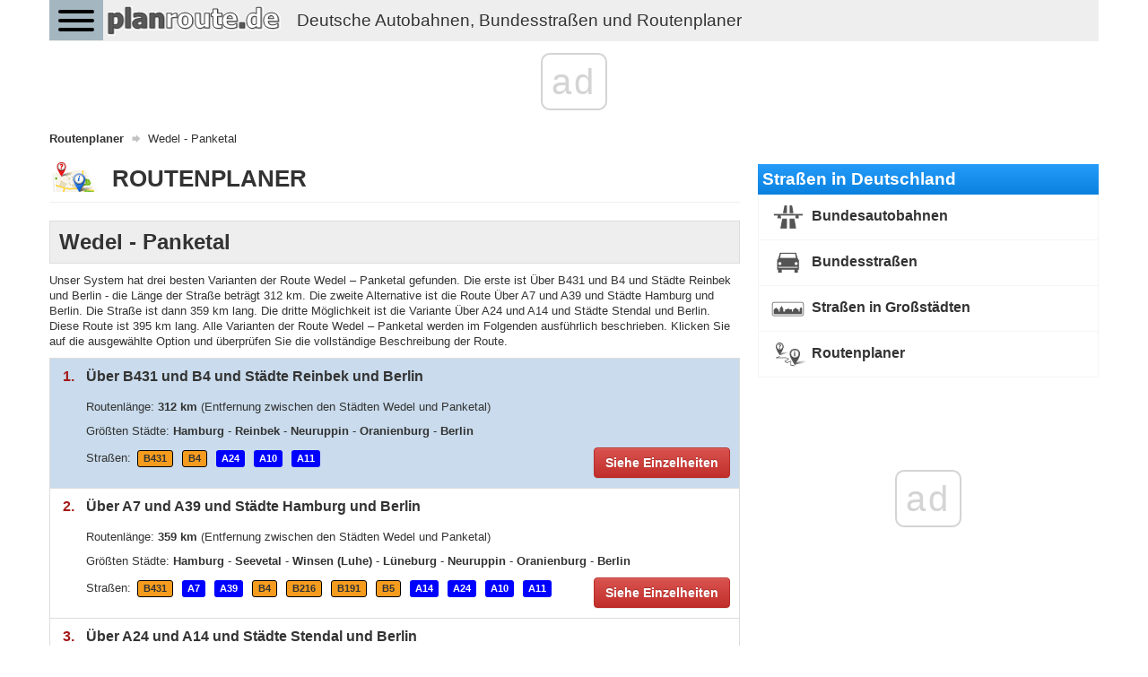

--- FILE ---
content_type: text/html; charset=UTF-8
request_url: https://planroute.de/routenplaner/wedel-panketal/
body_size: 8639
content:
<!DOCTYPE html>
<html>
    <head>
        <title>Route Wedel - Panketal - Routenplaner - Autokarte</title>
        <meta name="description" content="Route Wedel - Panketal - Routendetails, Varianten, Routenverlauf, Entfernungen, Städte und Straßen auf der Route" />
                <meta charset="UTF-8">
        <meta name=" theme-color" content="#eee">
        <meta http-equiv="X-UA-Compatible" content="IE=edge;chrome=1" />
        <meta name="viewport" content="width=device-width, initial-scale=1.0">
                <link href="/favicon.ico" rel="icon" type="image/x-icon" />
        <link rel="manifest" href="/manifest.json"/>
        <link href="//fonts.googleapis.com/css?family=Open+Sans:300italic,400italic,600italic,700italic,800italic,400,300,600,700,800&subset=latin-ext" rel="stylesheet" type="text/css">
        <link href="https://fonts.googleapis.com/icon?family=Material+Icons" rel="stylesheet">
                    <link rel="stylesheet" href="/css/bootstrap.min.css" />
            <link rel="stylesheet" async href="/css/bootstrap-theme.min.css" />
            <link rel="stylesheet" async href="/css/jquery.mobile.custom.structure.min.css" />
            <link rel="stylesheet" async href="/css/jquery.mobile.custom.theme.min.css" />
            <link rel="stylesheet" async href="/css/jquery-ui.min.css" />
            <link rel="stylesheet" async href="/css/jquery-ui.structure.min.css" />
            <link rel="stylesheet" async href="/css/jquery-ui.theme.min.css" />
            <link rel="stylesheet" async href="/css/ekko-lightbox.min.css" />
            <link rel="stylesheet" async href="/css/bootstrap-datepicker/bootstrap-datepicker3.min.css" />
            <link rel="stylesheet" async href="/css/flexslider.css" />
            <link rel="stylesheet" async href="/css/hamburgers.min.css">
            <link rel="stylesheet" async type="text/css" href="/css/main-header.min.css?14157426896" />
            <link rel="stylesheet" async type="text/css" href="/css/main-content.min.css?14157426896" />
            <link rel="stylesheet" async type="text/css" href="/css/main-footer.min.css?14157426896" />
            <link rel="stylesheet" async type="text/css" href="/css/size-style.min.css?14157426896" />
            <link rel="stylesheet" async type="text/css" href="/css/font-style.min.css?14157426896" />
            <link rel="stylesheet" async type="text/css" href="/css/magnific-popup.css">
            <link rel="stylesheet" async type="text/css" href="/css/bootstrap-datetimepicker.min.css">
            <script src="/js/jquery.min.js"></script>
            <script src="/js/bootstrap.min.js"></script>
            <script src="/js/jquery-ui.min.js"></script>
            <script src="/js/ekko-lightbox.min.js"></script>
            <script src="/js/bootstrap-datepicker/bootstrap-datepicker.min.js"></script>
            <script src="/js/bootstrap-datepicker/locales/bootstrap-datepicker.pl.min.js"></script>
            <script src="/js/jquery.flexslider-min.js"></script>
            <script src="/js/gmap3.min.js"></script>
            <script type="text/javascript" src="/js/moment.js"></script>
            <script type="text/javascript" src="/js/locale/pl.js"></script>
            <script type="text/javascript" src="/js/bootstrap-datetimepicker.min.js"></script>
            <script src="/js/cnd-main.min.js?14157426896"></script>
            <script src="/js/Chart.min.js"></script>
            <script type="text/javascript" src="/js/jquery.magnific-popup.min.js"></script>
            <script src="https://developers.google.com/maps/documentation/javascript/examples/markerclusterer/markerclusterer.js"></script>
            <script type="text/javascript" src="https://maps.googleapis.com/maps/api/js?key=AIzaSyBFlm-__WD-I_6IUhwWwhxvVWzOANJJ220&libraries=drawing,places,geometry&region=DE&language=de"></script>
                <link rel="stylesheet" async href="/css/bootstrap-rating.css" />
        <script src="/js/bootstrap-rating.js"></script>

        
    <!-- Global site tag (gtag.js) - Google Analytics -->
    <script async src="https://www.googletagmanager.com/gtag/js?id=G-226G0MDYVT"></script>
    <script>
        window.dataLayer = window.dataLayer || [];
        function gtag(){dataLayer.push(arguments);}
        gtag('js', new Date());

        gtag('config', 'G-226G0MDYVT');
    </script>
        
        <script type="text/css">
            @-webkit-viewport   { width: device-width; }
            @-moz-viewport      { width: device-width; }
            @-ms-viewport       { width: device-width; }
            @-o-viewport        { width: device-width; }
            @viewport           { width: device-width; }
        </script>
        <script type="text/javascript">
            if (navigator.userAgent.match(/IEMobile\/10\.0/)) {
                var msViewportStyle = document.createElement("style");
                msViewportStyle.appendChild(
                    document.createTextNode(
                        "@-ms-viewport{width:auto!important}"
                    )
                );
                document.getElementsByTagName("head")[0].appendChild(msViewportStyle);
            }
        </script>
        <script data-ad-client="ca-pub-3164393250709246" async src="https://pagead2.googlesyndication.com/pagead/js/adsbygoogle.js"></script>
        <script>
            const PATH = '/js/service-worker.js';

            let isServiceWorkersSupport = ('serviceWorker' in navigator);

            if (isServiceWorkersSupport) {
                /*console.log('Will service worker register?');*/
                navigator.serviceWorker.register(PATH).then(function () {
                    /*console.log("Yes it did.");*/
                }).catch(function (err) {
                    /*console.log("No it didn't. This happened: ", err)*/
                });
            }
        </script>
        
        
                    <link rel="canonical" href="https://planroute.de/routenplaner/wedel-panketal/" />
                            <script async src="//cmp.optad360.io/items/018416f7-25cd-4dc0-9cb3-e4041d60f1a0.min.js"></script>
        <script async src="//get.optad360.io/sf/e1fb743e-6eb9-436e-a6ff-49c4e7f16163/plugin.min.js"></script>        
    </head>
    <body>
         <div class="container cnd-base-container">
            <div class="row cnd-header">
                <div class="head-nav">
    <button class="hamburger hamburger--collapse" type="button">
        <span class="hamburger-box">
            <span class="hamburger-inner"></span>
        </span>
    </button>

            <a href="/">
        <img data-src="/img/planroute-logo.png" class="img-responsive cnd-logo lazy-loaded" alt="planroute.de" />
        <span style="display:inline-block;font-size: 14pt;float: left;margin: .60em .67em;" class="hidden-xs hidden-sm visible-md visible-lg">Deutsche Autobahnen, Bundesstraßen und Routenplaner</span>
        </a>
            <div class="clear"></div>
        <div class="head-menu">
        <ul>
            <li>
                <span class="font-bold">Straßen in Deutschland</span>
            </li>
            <li>
                <a href="/bundesautobahnen/" class="link">Bundesautobahnen</a>
            </li>
            <li>
                <a href="/bundesstraßen/" class="link">Bundesstraßen</a>
            </li>
            <li>
                <a href="/straßen-in-großstadten/" class="link">Straßen in Großstädten in Deutschland</a>
            </li>
            <li>
                <a href="/" class="link font-bold">Routenplaner</a>
            </li>
        </ul>
    </div>
</div>
            </div>
        </div>

        
        <div class="container cnd-base-container">
            <div class="row cnd-content">
                <div class="m20b">
                     
<ol class="breadcrumb m10t" itemscope itemtype="http://schema.org/BreadcrumbList">
                    <li itemprop="itemListElement" itemscope itemtype="http://schema.org/ListItem">
                            <a itemprop="item" typeof="WebPage" href="https://planroute.de/" title="Routenplaner">
                    <span itemprop="name">Routenplaner</span>
                </a>
                <span itemprop="position" content="1"></span>
                    </li>
                                <li>
                <span>Wedel - Panketal</span>
            </li>
            </ol>
                    <div class="clear"></div>
                </div>

                                    <div class="cnd-banner-billboard">
                        <div class="m10t m10b text-center">

</div>
                    </div>
                
                <div class="col-sm-7 col-lg-8 cnd-content-left-side">
                    <div class="cnd-subpage-head page-header">
    <span style="background: url(/img/ico/community/big/route-planning.png) left top no-repeat;padding:5px 0 0 70px;font-size: 26px;font-weight: 600;">ROUTENPLANER</span>
    <div class="clear"></div>
</div>
    <h1 style="display:block;background-color: #eeeeee; padding: 10px; border: 1px solid #dddddd;font-size:18pt; font-weight: bold">Wedel - Panketal</h1>
    <div class="m10t m10b">
    
                    Unser System hat drei besten Varianten der Route Wedel – Panketal gefunden. 
                    Die erste ist Über B431 und B4 und Städte Reinbek und Berlin - die Länge der Straße beträgt 312 km. 
                    Die zweite Alternative ist die Route Über A7 und A39 und Städte Hamburg und Berlin. Die Straße ist dann 359 km lang. 
                    Die dritte Möglichkeit ist die Variante Über A24 und A14 und Städte Stendal und Berlin. Diese Route ist 395 km lang. 
                    Alle Varianten der Route Wedel – Panketal werden im Folgenden ausführlich beschrieben. 
                    Klicken Sie auf die ausgewählte Option und überprüfen Sie die vollständige Beschreibung der Route.
                
</div>    <ul class="cnd-route-variants">
            <li class="active" data-variant="#variant-1" data-key="1">
            <div>
                <span class="variant-key">1.</span>
                <span class="variant-summary">Über B431 und B4 und Städte Reinbek und Berlin</span>
                <div class="clear"></div>
            </div>
            <div class="variant-details m15t">
                <p class="display-block">
                    Routenlänge: <b>312 km</b>
                    <span>(Entfernung zwischen den Städten Wedel und Panketal)</span>
                </p>
                                <p class="display-block">
                    Größten Städte:
                                                                                                                                                                    <b>Hamburg</b>
                                                                                                                                                                        -                            <b>Reinbek</b>
                                                                                                                            -                            <b>Neuruppin</b>
                                                                                                                            -                            <b>Oranienburg</b>
                                                                                                                            -                            <b>Berlin</b>
                                                                                                                                    </p>
                                                <p>
                    Straßen:
                                            <span class="cnd-tag-yellow">B431</span>
                                            <span class="cnd-tag-yellow">B4</span>
                                            <span class="cnd-tag-blue">A24</span>
                                            <span class="cnd-tag-blue">A10</span>
                                            <span class="cnd-tag-blue">A11</span>
                                    </p>
                                <button class="btn btn-danger">Siehe Einzelheiten</button>
                <div class="clear"></div>
            </div>
        </li>
            <li data-variant="#variant-2" data-key="2">
            <div>
                <span class="variant-key">2.</span>
                <span class="variant-summary">Über A7 und A39 und Städte Hamburg und Berlin</span>
                <div class="clear"></div>
            </div>
            <div class="variant-details m15t">
                <p class="display-block">
                    Routenlänge: <b>359 km</b>
                    <span>(Entfernung zwischen den Städten Wedel und Panketal)</span>
                </p>
                                <p class="display-block">
                    Größten Städte:
                                                                                                                                                                    <b>Hamburg</b>
                                                                                                                                                                        -                            <b>Seevetal</b>
                                                                                                                                                                        -                            <b>Winsen (Luhe)</b>
                                                                                                                            -                            <b>Lüneburg</b>
                                                                                                                                                                                                                    -                            <b>Neuruppin</b>
                                                                                                                            -                            <b>Oranienburg</b>
                                                                                                                            -                            <b>Berlin</b>
                                                                                                                                    </p>
                                                <p>
                    Straßen:
                                            <span class="cnd-tag-yellow">B431</span>
                                            <span class="cnd-tag-blue">A7</span>
                                            <span class="cnd-tag-blue">A39</span>
                                            <span class="cnd-tag-yellow">B4</span>
                                            <span class="cnd-tag-yellow">B216</span>
                                            <span class="cnd-tag-yellow">B191</span>
                                            <span class="cnd-tag-yellow">B5</span>
                                            <span class="cnd-tag-blue">A14</span>
                                            <span class="cnd-tag-blue">A24</span>
                                            <span class="cnd-tag-blue">A10</span>
                                            <span class="cnd-tag-blue">A11</span>
                                    </p>
                                <button class="btn btn-danger">Siehe Einzelheiten</button>
                <div class="clear"></div>
            </div>
        </li>
            <li data-variant="#variant-3" data-key="3">
            <div>
                <span class="variant-key">3.</span>
                <span class="variant-summary">Über A24 und A14 und Städte Stendal und Berlin</span>
                <div class="clear"></div>
            </div>
            <div class="variant-details m15t">
                <p class="display-block">
                    Routenlänge: <b>395 km</b>
                    <span>(Entfernung zwischen den Städten Wedel und Panketal)</span>
                </p>
                                <p class="display-block">
                    Größten Städte:
                                                                                                                                                                    <b>Hamburg</b>
                                                                                                                                                                        -                            <b>Reinbek</b>
                                                                                                                            -                            <b>Stendal</b>
                                                                                                                                                                        -                            <b>Rathenow</b>
                                                                                                                            -                            <b>Falkensee</b>
                                                                                                                            -                            <b>Oranienburg</b>
                                                                                                                            -                            <b>Berlin</b>
                                                                                                                                    </p>
                                                <p>
                    Straßen:
                                            <span class="cnd-tag-yellow">B431</span>
                                            <span class="cnd-tag-yellow">B4</span>
                                            <span class="cnd-tag-blue">A24</span>
                                            <span class="cnd-tag-blue">A14</span>
                                            <span class="cnd-tag-yellow">B5</span>
                                            <span class="cnd-tag-yellow">B189</span>
                                            <span class="cnd-tag-yellow">B188</span>
                                            <span class="cnd-tag-yellow">B5</span>
                                            <span class="cnd-tag-blue">A10</span>
                                            <span class="cnd-tag-blue">A11</span>
                                    </p>
                                <button class="btn btn-danger">Siehe Einzelheiten</button>
                <div class="clear"></div>
            </div>
        </li>
    </ul>            <div class="m5t p5t p5b m5b text-center">

</div>
        <div class="clear cnd-info-box m30t">
        <div class="form-title-box">
            <span style="padding: 0;margin: 0;font-size: 12pt;font-weight: bold;text-align: left;">Routendetails</span>
        </div>
                    <div class="form-title-box m20t m10b" id="variant-1">
                <h2><span class="variant-number">1.</span> Über B431 und B4 und Städte Reinbek und Berlin</h2>
            </div>
            <div class="cnd-route-details-variants">
                <div class="m0 p0 border-all ui-corner-all cnd-route-details-variant-description">
                    <div class="p10 border-bottom">
                        <div class="table-row">
                            <div class="table-cell w160">Routenlänge:</div>
                            <div class="table-cell"><b>312 km</b> <span> – dies ist die Entfernung zwischen den Städten Wedel und Panketal auf dieser Route</span></div>
                        </div>
                    </div>
                                                                <div class="p10 border-bottom">
                            <div class="table-row">
                                <div class="table-cell w160">Länder auf der Route:</div>
                                <div class="table-cell">
                                    Schleswig-Holstein - Hamburg - Mecklenburg-Vorpommern - Brandenburg - Berlin                                </div>
                            </div>
                        </div>
                                                                <div class="p10 border-bottom">
                            <div class="table-row">
                                <div class="table-cell w160">Städte auf der Route:</div>
                                <div class="table-cell">
                                                                                                                                                                                                        Wedel
                                                                                                                                                                                                            -                                            Hamburg
                                                                                                                                                                                                                                                                                        -                                            Reinbek
                                                                                                                                                                                                            -                                            Witzhave
                                                                                                                                                                                                            -                                            Grande
                                                                                                                                                                                                            -                                            Talkau
                                                                                                                                                                                                            -                                            Hornbek
                                                                                                                                                                                                            -                                            Gudow
                                                                                                                                                                                                            -                                            Gallin
                                                                                                                                                                                                            -                                            Zarrentin am Schaalsee
                                                                                                                                                                                                            -                                            Wittenburg
                                                                                                                                                                                                            -                                            Hagenow
                                                                                                                                                                                                            -                                            Wöbbelin
                                                                                                                                                                                                            -                                            Neustadt-Glewe
                                                                                                                                                                                                            -                                            Parchim
                                                                                                                                                                                                            -                                            Suckow
                                                                                                                                                                                                            -                                            Putlitz
                                                                                                                                                                                                            -                                            Meyenburg
                                                                                                                                                                                                            -                                            Pritzwalk
                                                                                                                                                                                                            -                                            Wittstock/Dosse
                                                                                                                                                                                                            -                                            Herzsprung
                                                                                                                                                                                                            -                                            Neuruppin
                                                                                                                                                                                                            -                                            Fehrbellin
                                                                                                                                                                                                            -                                            Kremmen
                                                                                                                                                                                                            -                                            Oberkrämer
                                                                                                                                                                                                            -                                            Oranienburg
                                                                                                                                                                                                            -                                            Birkenwerder
                                                                                                                                                                                                            -                                            Mühlenbeck
                                                                                                                                                                                                            -                                            Berlin
                                                                                                                                                                                                            -                                            Panketal
                                                                                                                                                        </div>
                            </div>
                        </div>
                                                                <div class="p10 border-bottom">
                            <div class="table-row">
                                <div class="table-cell w160">Straßen auf der Route:</div>
                                <div class="table-cell">
                                                                            <span class="cnd-tag-yellow">B431</span>
                                                                            <span class="cnd-tag-yellow">B4</span>
                                                                            <span class="cnd-tag-blue">A24</span>
                                                                            <span class="cnd-tag-blue">A10</span>
                                                                            <span class="cnd-tag-blue">A11</span>
                                                                    </div>
                            </div>
                        </div>
                                        <div class="p10">
                        <div class="table-row">
                            <div class="table-cell w160">Route auf der Karte:</div>
                            <div class="table-cell">
                                                                <a href="/routenplaner/wedel-panketal/karte/" style="text-decoration: none" title="Route auf der Karte">
                                    <img src="/img/ico/community/big/route-planning.png" />
                                    <span>Sehen Sie die Route auf der Google-Karte</span>
                                </a>
                            </div>
                        </div>
                    </div>
                </div>
                <div class="cnd-info-box m5b m25t">
    <div class="form-title-box">
        <h3>Entfernung zwischen den Städten  WEDEL und PANKETAL</h3>
    </div>
</div>
<div class="m5b">
    <table class="cnd-route-variant-length">
        <tr>
            <td class="route-length">
                312&nbsp;km
            </td>
            <td class="route-length-description">
                Die Straßenentfernung zwischen den Standorten Wedel - Panketal hängt von der gewählten Routenvariante ab.
                Nach der Route Über B431 und B4 und Städte Reinbek und Berlin beträgt die Entfernung Wedel - Panketal 312 km.
                Die beschriebene Route führt auf folgenden Straßen:
                                    B431,
                                    B4,
                                    A24,
                                    A10,
                                    A11,
                                durch folgende Städte:
                                                Hamburg, Reinbek, Neuruppin, Oranienburg, Berlin.
            </td>
        </tr>
    </table>
</div>


                <div class="cnd-info-box m5b m25t">
    <div class="form-title-box">
        <h3>Routenverlauf - Straßen, Städten und Bundesländer</h3>
    </div>    
</div>
<div class="m5b">
    Nachfolgend präsentieren wir den interaktiven Verlauf Ihrer Route. Straßen und Städte sind in der Reihenfolge
    ihrer Überfahrt aufgeführt. Zuerst zeigen wir die Straße (ihre Nummer und ihren Typ) und dann die Städte,
    während Sie diese Straße auf der ausgewählten Route fahren. Möchten Sie mehr über eine bestimmte Straße
    oder Stadt erfahren - klicken Sie auf die gewünschte Position.
</div>
<div class="cnd-road-info-box">
    <div class="road-item m10b">
        <span class="cnd-tag-green">Start</span>
        <span><b class="font-size-14" style="line-height: 22pt">Wedel</b></span>
        <div class="clear"></div>
    </div>
            <div class="road-item m10b">
            <div>
                <a href="/bundesstraße/b431/" title="Bundesstraße B431 - Informationen, Straßenverlauf, Gesamtlänge, Städte, Karte">
                    <span class="cnd-tag-yellow">B431</span>
                    <span class="font-bold" style="color: #333">Bundesstraße B431</span>
                </a>                
            </div>
                                                <table class="m20l m5t">
                        <tr>
                            <td style="width: 200px;vertical-align: top">
                                <a href="/stadt/schleswig-holstein-wedel/" title="Wedel - Autokarte und Straßen"><span>Wedel</span></a>
                            </td>
                            <td style="vertical-align: top">
                                <span class="cnd-tag-gray">SH</span>
                            </td>
                        </tr>
                    </table>
                                    <table class="m20l m5t">
                        <tr>
                            <td style="width: 200px;vertical-align: top">
                                <a href="/stadt/hamburg-hamburg/" title="Hamburg - Autokarte und Straßen"><span>Hamburg</span></a>
                            </td>
                            <td style="vertical-align: top">
                                <span class="cnd-tag-gray">HH</span>
                            </td>
                        </tr>
                    </table>
                                        <div class="clear"></div>
        </div>
            <div class="road-item m10b">
            <div>
                <a href="/bundesstraße/b4/" title="Bundesstraße B4 - Informationen, Straßenverlauf, Gesamtlänge, Städte, Karte">
                    <span class="cnd-tag-yellow">B4</span>
                    <span class="font-bold" style="color: #333">Bundesstraße B4</span>
                </a>                
            </div>
                                                <table class="m20l m5t">
                        <tr>
                            <td style="width: 200px;vertical-align: top">
                                <a href="/stadt/hamburg-hamburg/" title="Hamburg - Autokarte und Straßen"><span>Hamburg</span></a>
                            </td>
                            <td style="vertical-align: top">
                                <span class="cnd-tag-gray">HH</span>
                            </td>
                        </tr>
                    </table>
                                        <div class="clear"></div>
        </div>
            <div class="road-item m10b">
            <div>
                <a href="/bundesautobahn/a24/" title="Bundesautobahn A24 - Informationen, Straßenverlauf, Gesamtlänge, Städte, Karte">
                    <span class="cnd-tag-blue">A24</span>
                    <span class="font-bold" style="color: #333">Bundesautobahn A24</span>
                </a>                
            </div>
                                                <table class="m20l m5t">
                        <tr>
                            <td style="width: 200px;vertical-align: top">
                                <a href="/stadt/schleswig-holstein-reinbek/" title="Reinbek - Autokarte und Straßen"><span>Reinbek</span></a>
                            </td>
                            <td style="vertical-align: top">
                                <span class="cnd-tag-gray">SH</span>
                            </td>
                        </tr>
                    </table>
                                    <table class="m20l m5t">
                        <tr>
                            <td style="width: 200px;vertical-align: top">
                                <a href="/stadt/schleswig-holstein-witzhave/" title="Witzhave - Autokarte und Straßen"><span>Witzhave</span></a>
                            </td>
                            <td style="vertical-align: top">
                                <span class="cnd-tag-gray">SH</span>
                            </td>
                        </tr>
                    </table>
                                    <table class="m20l m5t">
                        <tr>
                            <td style="width: 200px;vertical-align: top">
                                <a href="/stadt/schleswig-holstein-grande/" title="Grande - Autokarte und Straßen"><span>Grande</span></a>
                            </td>
                            <td style="vertical-align: top">
                                <span class="cnd-tag-gray">SH</span>
                            </td>
                        </tr>
                    </table>
                                    <table class="m20l m5t">
                        <tr>
                            <td style="width: 200px;vertical-align: top">
                                <a href="/stadt/schleswig-holstein-talkau/" title="Talkau - Autokarte und Straßen"><span>Talkau</span></a>
                            </td>
                            <td style="vertical-align: top">
                                <span class="cnd-tag-gray">SH</span>
                            </td>
                        </tr>
                    </table>
                                    <table class="m20l m5t">
                        <tr>
                            <td style="width: 200px;vertical-align: top">
                                <a href="/stadt/schleswig-holstein-hornbek/" title="Hornbek - Autokarte und Straßen"><span>Hornbek</span></a>
                            </td>
                            <td style="vertical-align: top">
                                <span class="cnd-tag-gray">SH</span>
                            </td>
                        </tr>
                    </table>
                                    <table class="m20l m5t">
                        <tr>
                            <td style="width: 200px;vertical-align: top">
                                <a href="/stadt/schleswig-holstein-gudow/" title="Gudow - Autokarte und Straßen"><span>Gudow</span></a>
                            </td>
                            <td style="vertical-align: top">
                                <span class="cnd-tag-gray">SH</span>
                            </td>
                        </tr>
                    </table>
                                    <table class="m20l m5t">
                        <tr>
                            <td style="width: 200px;vertical-align: top">
                                <a href="/stadt/mecklenburg-vorpommern-gallin/" title="Gallin - Autokarte und Straßen"><span>Gallin</span></a>
                            </td>
                            <td style="vertical-align: top">
                                <span class="cnd-tag-gray">MV</span>
                            </td>
                        </tr>
                    </table>
                                    <table class="m20l m5t">
                        <tr>
                            <td style="width: 200px;vertical-align: top">
                                <a href="/stadt/mecklenburg-vorpommern-zarrentin-am-schaalsee/" title="Zarrentin am Schaalsee - Autokarte und Straßen"><span>Zarrentin am Schaalsee</span></a>
                            </td>
                            <td style="vertical-align: top">
                                <span class="cnd-tag-gray">MV</span>
                            </td>
                        </tr>
                    </table>
                                    <table class="m20l m5t">
                        <tr>
                            <td style="width: 200px;vertical-align: top">
                                <a href="/stadt/mecklenburg-vorpommern-wittenburg/" title="Wittenburg - Autokarte und Straßen"><span>Wittenburg</span></a>
                            </td>
                            <td style="vertical-align: top">
                                <span class="cnd-tag-gray">MV</span>
                            </td>
                        </tr>
                    </table>
                                    <table class="m20l m5t">
                        <tr>
                            <td style="width: 200px;vertical-align: top">
                                <a href="/stadt/mecklenburg-vorpommern-hagenow/" title="Hagenow - Autokarte und Straßen"><span>Hagenow</span></a>
                            </td>
                            <td style="vertical-align: top">
                                <span class="cnd-tag-gray">MV</span>
                            </td>
                        </tr>
                    </table>
                                    <table class="m20l m5t">
                        <tr>
                            <td style="width: 200px;vertical-align: top">
                                <a href="/stadt/mecklenburg-vorpommern-wobbelin/" title="Wöbbelin - Autokarte und Straßen"><span>Wöbbelin</span></a>
                            </td>
                            <td style="vertical-align: top">
                                <span class="cnd-tag-gray">MV</span>
                            </td>
                        </tr>
                    </table>
                                    <table class="m20l m5t">
                        <tr>
                            <td style="width: 200px;vertical-align: top">
                                <a href="/stadt/mecklenburg-vorpommern-neustadt-glewe/" title="Neustadt-Glewe - Autokarte und Straßen"><span>Neustadt-Glewe</span></a>
                            </td>
                            <td style="vertical-align: top">
                                <span class="cnd-tag-gray">MV</span>
                            </td>
                        </tr>
                    </table>
                                    <table class="m20l m5t">
                        <tr>
                            <td style="width: 200px;vertical-align: top">
                                <a href="/stadt/mecklenburg-vorpommern-parchim/" title="Parchim - Autokarte und Straßen"><span>Parchim</span></a>
                            </td>
                            <td style="vertical-align: top">
                                <span class="cnd-tag-gray">MV</span>
                            </td>
                        </tr>
                    </table>
                                    <table class="m20l m5t">
                        <tr>
                            <td style="width: 200px;vertical-align: top">
                                <a href="/stadt/mecklenburg-vorpommern-suckow/" title="Suckow - Autokarte und Straßen"><span>Suckow</span></a>
                            </td>
                            <td style="vertical-align: top">
                                <span class="cnd-tag-gray">MV</span>
                            </td>
                        </tr>
                    </table>
                                    <table class="m20l m5t">
                        <tr>
                            <td style="width: 200px;vertical-align: top">
                                <a href="/stadt/brandenburg-putlitz/" title="Putlitz - Autokarte und Straßen"><span>Putlitz</span></a>
                            </td>
                            <td style="vertical-align: top">
                                <span class="cnd-tag-gray">BB</span>
                            </td>
                        </tr>
                    </table>
                                    <table class="m20l m5t">
                        <tr>
                            <td style="width: 200px;vertical-align: top">
                                <a href="/stadt/brandenburg-meyenburg/" title="Meyenburg - Autokarte und Straßen"><span>Meyenburg</span></a>
                            </td>
                            <td style="vertical-align: top">
                                <span class="cnd-tag-gray">BB</span>
                            </td>
                        </tr>
                    </table>
                                    <table class="m20l m5t">
                        <tr>
                            <td style="width: 200px;vertical-align: top">
                                <a href="/stadt/brandenburg-pritzwalk/" title="Pritzwalk - Autokarte und Straßen"><span>Pritzwalk</span></a>
                            </td>
                            <td style="vertical-align: top">
                                <span class="cnd-tag-gray">BB</span>
                            </td>
                        </tr>
                    </table>
                                    <table class="m20l m5t">
                        <tr>
                            <td style="width: 200px;vertical-align: top">
                                <a href="/stadt/brandenburg-wittstock-dosse/" title="Wittstock/Dosse - Autokarte und Straßen"><span>Wittstock/Dosse</span></a>
                            </td>
                            <td style="vertical-align: top">
                                <span class="cnd-tag-gray">BB</span>
                            </td>
                        </tr>
                    </table>
                                    <table class="m20l m5t">
                        <tr>
                            <td style="width: 200px;vertical-align: top">
                                <a href="/stadt/brandenburg-herzsprung/" title="Herzsprung - Autokarte und Straßen"><span>Herzsprung</span></a>
                            </td>
                            <td style="vertical-align: top">
                                <span class="cnd-tag-gray">BB</span>
                            </td>
                        </tr>
                    </table>
                                    <table class="m20l m5t">
                        <tr>
                            <td style="width: 200px;vertical-align: top">
                                <a href="/stadt/brandenburg-neuruppin/" title="Neuruppin - Autokarte und Straßen"><span>Neuruppin</span></a>
                            </td>
                            <td style="vertical-align: top">
                                <span class="cnd-tag-gray">BB</span>
                            </td>
                        </tr>
                    </table>
                                    <table class="m20l m5t">
                        <tr>
                            <td style="width: 200px;vertical-align: top">
                                <a href="/stadt/brandenburg-fehrbellin/" title="Fehrbellin - Autokarte und Straßen"><span>Fehrbellin</span></a>
                            </td>
                            <td style="vertical-align: top">
                                <span class="cnd-tag-gray">BB</span>
                            </td>
                        </tr>
                    </table>
                                    <table class="m20l m5t">
                        <tr>
                            <td style="width: 200px;vertical-align: top">
                                <a href="/stadt/brandenburg-kremmen/" title="Kremmen - Autokarte und Straßen"><span>Kremmen</span></a>
                            </td>
                            <td style="vertical-align: top">
                                <span class="cnd-tag-gray">BB</span>
                            </td>
                        </tr>
                    </table>
                                        <div class="clear"></div>
        </div>
            <div class="road-item m10b">
            <div>
                <a href="/bundesautobahn/a10/" title="Bundesautobahn A10 - Informationen, Straßenverlauf, Gesamtlänge, Städte, Karte">
                    <span class="cnd-tag-blue">A10</span>
                    <span class="font-bold" style="color: #333">Bundesautobahn A10</span>
                </a>                
            </div>
                                                <table class="m20l m5t">
                        <tr>
                            <td style="width: 200px;vertical-align: top">
                                <a href="/stadt/brandenburg-oberkramer/" title="Oberkrämer - Autokarte und Straßen"><span>Oberkrämer</span></a>
                            </td>
                            <td style="vertical-align: top">
                                <span class="cnd-tag-gray">BB</span>
                            </td>
                        </tr>
                    </table>
                                    <table class="m20l m5t">
                        <tr>
                            <td style="width: 200px;vertical-align: top">
                                <a href="/stadt/brandenburg-oranienburg/" title="Oranienburg - Autokarte und Straßen"><span>Oranienburg</span></a>
                            </td>
                            <td style="vertical-align: top">
                                <span class="cnd-tag-gray">BB</span>
                            </td>
                        </tr>
                    </table>
                                    <table class="m20l m5t">
                        <tr>
                            <td style="width: 200px;vertical-align: top">
                                <a href="/stadt/brandenburg-birkenwerder/" title="Birkenwerder - Autokarte und Straßen"><span>Birkenwerder</span></a>
                            </td>
                            <td style="vertical-align: top">
                                <span class="cnd-tag-gray">BB</span>
                            </td>
                        </tr>
                    </table>
                                    <table class="m20l m5t">
                        <tr>
                            <td style="width: 200px;vertical-align: top">
                                <a href="/stadt/brandenburg-muhlenbeck/" title="Mühlenbeck - Autokarte und Straßen"><span>Mühlenbeck</span></a>
                            </td>
                            <td style="vertical-align: top">
                                <span class="cnd-tag-gray">BB</span>
                            </td>
                        </tr>
                    </table>
                                    <table class="m20l m5t">
                        <tr>
                            <td style="width: 200px;vertical-align: top">
                                <a href="/stadt/berlin-berlin/" title="Berlin - Autokarte und Straßen"><span>Berlin</span></a>
                            </td>
                            <td style="vertical-align: top">
                                <span class="cnd-tag-gray">BE</span>
                            </td>
                        </tr>
                    </table>
                                        <div class="clear"></div>
        </div>
            <div class="road-item m10b">
            <div>
                <a href="/bundesautobahn/a11/" title="Bundesautobahn A11 - Informationen, Straßenverlauf, Gesamtlänge, Städte, Karte">
                    <span class="cnd-tag-blue">A11</span>
                    <span class="font-bold" style="color: #333">Bundesautobahn A11</span>
                </a>                
            </div>
                                                <table class="m20l m5t">
                        <tr>
                            <td style="width: 200px;vertical-align: top">
                                <a href="/stadt/brandenburg-panketal/" title="Panketal - Autokarte und Straßen"><span>Panketal</span></a>
                            </td>
                            <td style="vertical-align: top">
                                <span class="cnd-tag-gray">BB</span>
                            </td>
                        </tr>
                    </table>
                                        <div class="clear"></div>
        </div>
        <div class="road-item">
        <span class="cnd-tag-gray">Ende</span>
        <span><b class="font-size-14" style="line-height: 22pt">Panketal</b></span>
        <div class="clear"></div>
    </div>
</div>            </div>
                    <div class="form-title-box m20t m10b" id="variant-2">
                <h2><span class="variant-number">2.</span> Über A7 und A39 und Städte Hamburg und Berlin</h2>
            </div>
            <div class="cnd-route-details-variants">
                <div class="m0 p0 border-all ui-corner-all cnd-route-details-variant-description">
                    <div class="p10 border-bottom">
                        <div class="table-row">
                            <div class="table-cell w160">Routenlänge:</div>
                            <div class="table-cell"><b>359 km</b> <span> – dies ist die Entfernung zwischen den Städten Wedel und Panketal auf dieser Route</span></div>
                        </div>
                    </div>
                                                                <div class="p10 border-bottom">
                            <div class="table-row">
                                <div class="table-cell w160">Länder auf der Route:</div>
                                <div class="table-cell">
                                    Schleswig-Holstein - Hamburg - Niedersachsen - Mecklenburg-Vorpommern - Brandenburg - Berlin                                </div>
                            </div>
                        </div>
                                                                <div class="p10 border-bottom">
                            <div class="table-row">
                                <div class="table-cell w160">Städte auf der Route:</div>
                                <div class="table-cell">
                                                                                                                                                                                                        Wedel
                                                                                                                                                                                                            -                                            Hamburg
                                                                                                                                                                                                                                                                                        -                                            Seevetal
                                                                                                                                                                                                                                                                                        -                                            Winsen (Luhe)
                                                                                                                                                                                                            -                                            Handorf
                                                                                                                                                                                                            -                                            Lüneburg
                                                                                                                                                                                                                                                                                                                                                                    -                                            Barendorf
                                                                                                                                                                                                            -                                            Reinstorf
                                                                                                                                                                                                            -                                            Dahlenburg
                                                                                                                                                                                                            -                                            Nahrendorf
                                                                                                                                                                                                            -                                            Hitzacker (Elbe)
                                                                                                                                                                                                            -                                            Dannenberg (Elbe)
                                                                                                                                                                                                            -                                            Dömitz
                                                                                                                                                                                                            -                                            Neu Kaliß
                                                                                                                                                                                                            -                                            Malliß
                                                                                                                                                                                                            -                                            Malk Göhren
                                                                                                                                                                                                            -                                            Eldena
                                                                                                                                                                                                            -                                            Ludwigslust
                                                                                                                                                                                                                                                                                                                                                                    -                                            Neustadt-Glewe
                                                                                                                                                                                                            -                                            Parchim
                                                                                                                                                                                                            -                                            Suckow
                                                                                                                                                                                                            -                                            Putlitz
                                                                                                                                                                                                            -                                            Meyenburg
                                                                                                                                                                                                            -                                            Pritzwalk
                                                                                                                                                                                                            -                                            Wittstock/Dosse
                                                                                                                                                                                                            -                                            Herzsprung
                                                                                                                                                                                                            -                                            Neuruppin
                                                                                                                                                                                                            -                                            Fehrbellin
                                                                                                                                                                                                            -                                            Kremmen
                                                                                                                                                                                                            -                                            Oberkrämer
                                                                                                                                                                                                            -                                            Oranienburg
                                                                                                                                                                                                            -                                            Birkenwerder
                                                                                                                                                                                                            -                                            Mühlenbeck
                                                                                                                                                                                                            -                                            Berlin
                                                                                                                                                                                                            -                                            Panketal
                                                                                                                                                        </div>
                            </div>
                        </div>
                                                                <div class="p10 border-bottom">
                            <div class="table-row">
                                <div class="table-cell w160">Straßen auf der Route:</div>
                                <div class="table-cell">
                                                                            <span class="cnd-tag-yellow">B431</span>
                                                                            <span class="cnd-tag-blue">A7</span>
                                                                            <span class="cnd-tag-blue">A39</span>
                                                                            <span class="cnd-tag-yellow">B4</span>
                                                                            <span class="cnd-tag-yellow">B216</span>
                                                                            <span class="cnd-tag-yellow">B191</span>
                                                                            <span class="cnd-tag-yellow">B5</span>
                                                                            <span class="cnd-tag-blue">A14</span>
                                                                            <span class="cnd-tag-blue">A24</span>
                                                                            <span class="cnd-tag-blue">A10</span>
                                                                            <span class="cnd-tag-blue">A11</span>
                                                                    </div>
                            </div>
                        </div>
                                        <div class="p10">
                        <div class="table-row">
                            <div class="table-cell w160">Route auf der Karte:</div>
                            <div class="table-cell">
                                                                <a href="/routenplaner/wedel-panketal/karte/" style="text-decoration: none" title="Route auf der Karte">
                                    <img src="/img/ico/community/big/route-planning.png" />
                                    <span>Sehen Sie die Route auf der Google-Karte</span>
                                </a>
                            </div>
                        </div>
                    </div>
                </div>
                <div class="cnd-info-box m5b m25t">
    <div class="form-title-box">
        <h3>Entfernung zwischen den Städten  WEDEL und PANKETAL</h3>
    </div>
</div>
<div class="m5b">
    <table class="cnd-route-variant-length">
        <tr>
            <td class="route-length">
                359&nbsp;km
            </td>
            <td class="route-length-description">
                Die Straßenentfernung zwischen den Standorten Wedel - Panketal hängt von der gewählten Routenvariante ab.
                Nach der Route Über A7 und A39 und Städte Hamburg und Berlin beträgt die Entfernung Wedel - Panketal 359 km.
                Die beschriebene Route führt auf folgenden Straßen:
                                    B431,
                                    A7,
                                    A39,
                                    B4,
                                    B216,
                                    B191,
                                    B5,
                                    A14,
                                    A24,
                                    A10,
                                    A11,
                                durch folgende Städte:
                                                Hamburg, Seevetal, Winsen (Luhe), Lüneburg, Neuruppin, Oranienburg, Berlin.
            </td>
        </tr>
    </table>
</div>


                <div class="cnd-info-box m5b m25t">
    <div class="form-title-box">
        <h3>Routenverlauf - Straßen, Städten und Bundesländer</h3>
    </div>    
</div>
<div class="m5b">
    Nachfolgend präsentieren wir den interaktiven Verlauf Ihrer Route. Straßen und Städte sind in der Reihenfolge
    ihrer Überfahrt aufgeführt. Zuerst zeigen wir die Straße (ihre Nummer und ihren Typ) und dann die Städte,
    während Sie diese Straße auf der ausgewählten Route fahren. Möchten Sie mehr über eine bestimmte Straße
    oder Stadt erfahren - klicken Sie auf die gewünschte Position.
</div>
<div class="cnd-road-info-box">
    <div class="road-item m10b">
        <span class="cnd-tag-green">Start</span>
        <span><b class="font-size-14" style="line-height: 22pt">Wedel</b></span>
        <div class="clear"></div>
    </div>
            <div class="road-item m10b">
            <div>
                <a href="/bundesstraße/b431/" title="Bundesstraße B431 - Informationen, Straßenverlauf, Gesamtlänge, Städte, Karte">
                    <span class="cnd-tag-yellow">B431</span>
                    <span class="font-bold" style="color: #333">Bundesstraße B431</span>
                </a>                
            </div>
                                                <table class="m20l m5t">
                        <tr>
                            <td style="width: 200px;vertical-align: top">
                                <a href="/stadt/schleswig-holstein-wedel/" title="Wedel - Autokarte und Straßen"><span>Wedel</span></a>
                            </td>
                            <td style="vertical-align: top">
                                <span class="cnd-tag-gray">SH</span>
                            </td>
                        </tr>
                    </table>
                                    <table class="m20l m5t">
                        <tr>
                            <td style="width: 200px;vertical-align: top">
                                <a href="/stadt/hamburg-hamburg/" title="Hamburg - Autokarte und Straßen"><span>Hamburg</span></a>
                            </td>
                            <td style="vertical-align: top">
                                <span class="cnd-tag-gray">HH</span>
                            </td>
                        </tr>
                    </table>
                                        <div class="clear"></div>
        </div>
            <div class="road-item m10b">
            <div>
                <a href="/bundesautobahn/a7/" title="Bundesautobahn A7 - Informationen, Straßenverlauf, Gesamtlänge, Städte, Karte">
                    <span class="cnd-tag-blue">A7</span>
                    <span class="font-bold" style="color: #333">Bundesautobahn A7</span>
                </a>                
            </div>
                                                <table class="m20l m5t">
                        <tr>
                            <td style="width: 200px;vertical-align: top">
                                <a href="/stadt/hamburg-hamburg/" title="Hamburg - Autokarte und Straßen"><span>Hamburg</span></a>
                            </td>
                            <td style="vertical-align: top">
                                <span class="cnd-tag-gray">HH</span>
                            </td>
                        </tr>
                    </table>
                                    <table class="m20l m5t">
                        <tr>
                            <td style="width: 200px;vertical-align: top">
                                <a href="/stadt/niedersachsen-seevetal/" title="Seevetal - Autokarte und Straßen"><span>Seevetal</span></a>
                            </td>
                            <td style="vertical-align: top">
                                <span class="cnd-tag-gray">NI</span>
                            </td>
                        </tr>
                    </table>
                                        <div class="clear"></div>
        </div>
            <div class="road-item m10b">
            <div>
                <a href="/bundesautobahn/a39/" title="Bundesautobahn A39 - Informationen, Straßenverlauf, Gesamtlänge, Städte, Karte">
                    <span class="cnd-tag-blue">A39</span>
                    <span class="font-bold" style="color: #333">Bundesautobahn A39</span>
                </a>                
            </div>
                                                <table class="m20l m5t">
                        <tr>
                            <td style="width: 200px;vertical-align: top">
                                <a href="/stadt/niedersachsen-seevetal/" title="Seevetal - Autokarte und Straßen"><span>Seevetal</span></a>
                            </td>
                            <td style="vertical-align: top">
                                <span class="cnd-tag-gray">NI</span>
                            </td>
                        </tr>
                    </table>
                                    <table class="m20l m5t">
                        <tr>
                            <td style="width: 200px;vertical-align: top">
                                <a href="/stadt/niedersachsen-winsen-luhe/" title="Winsen (Luhe) - Autokarte und Straßen"><span>Winsen (Luhe)</span></a>
                            </td>
                            <td style="vertical-align: top">
                                <span class="cnd-tag-gray">NI</span>
                            </td>
                        </tr>
                    </table>
                                    <table class="m20l m5t">
                        <tr>
                            <td style="width: 200px;vertical-align: top">
                                <a href="/stadt/niedersachsen-handorf/" title="Handorf - Autokarte und Straßen"><span>Handorf</span></a>
                            </td>
                            <td style="vertical-align: top">
                                <span class="cnd-tag-gray">NI</span>
                            </td>
                        </tr>
                    </table>
                                    <table class="m20l m5t">
                        <tr>
                            <td style="width: 200px;vertical-align: top">
                                <a href="/stadt/niedersachsen-luneburg/" title="Lüneburg - Autokarte und Straßen"><span>Lüneburg</span></a>
                            </td>
                            <td style="vertical-align: top">
                                <span class="cnd-tag-gray">NI</span>
                            </td>
                        </tr>
                    </table>
                                        <div class="clear"></div>
        </div>
            <div class="road-item m10b">
            <div>
                <a href="/bundesstraße/b4/" title="Bundesstraße B4 - Informationen, Straßenverlauf, Gesamtlänge, Städte, Karte">
                    <span class="cnd-tag-yellow">B4</span>
                    <span class="font-bold" style="color: #333">Bundesstraße B4</span>
                </a>                
            </div>
                                                <table class="m20l m5t">
                        <tr>
                            <td style="width: 200px;vertical-align: top">
                                <a href="/stadt/niedersachsen-luneburg/" title="Lüneburg - Autokarte und Straßen"><span>Lüneburg</span></a>
                            </td>
                            <td style="vertical-align: top">
                                <span class="cnd-tag-gray">NI</span>
                            </td>
                        </tr>
                    </table>
                                        <div class="clear"></div>
        </div>
            <div class="road-item m10b">
            <div>
                <a href="/bundesstraße/b216/" title="Bundesstraße B216 - Informationen, Straßenverlauf, Gesamtlänge, Städte, Karte">
                    <span class="cnd-tag-yellow">B216</span>
                    <span class="font-bold" style="color: #333">Bundesstraße B216</span>
                </a>                
            </div>
                                                <table class="m20l m5t">
                        <tr>
                            <td style="width: 200px;vertical-align: top">
                                <a href="/stadt/niedersachsen-luneburg/" title="Lüneburg - Autokarte und Straßen"><span>Lüneburg</span></a>
                            </td>
                            <td style="vertical-align: top">
                                <span class="cnd-tag-gray">NI</span>
                            </td>
                        </tr>
                    </table>
                                    <table class="m20l m5t">
                        <tr>
                            <td style="width: 200px;vertical-align: top">
                                <a href="/stadt/niedersachsen-barendorf/" title="Barendorf - Autokarte und Straßen"><span>Barendorf</span></a>
                            </td>
                            <td style="vertical-align: top">
                                <span class="cnd-tag-gray">NI</span>
                            </td>
                        </tr>
                    </table>
                                    <table class="m20l m5t">
                        <tr>
                            <td style="width: 200px;vertical-align: top">
                                <a href="/stadt/niedersachsen-reinstorf/" title="Reinstorf - Autokarte und Straßen"><span>Reinstorf</span></a>
                            </td>
                            <td style="vertical-align: top">
                                <span class="cnd-tag-gray">NI</span>
                            </td>
                        </tr>
                    </table>
                                    <table class="m20l m5t">
                        <tr>
                            <td style="width: 200px;vertical-align: top">
                                <a href="/stadt/niedersachsen-dahlenburg/" title="Dahlenburg - Autokarte und Straßen"><span>Dahlenburg</span></a>
                            </td>
                            <td style="vertical-align: top">
                                <span class="cnd-tag-gray">NI</span>
                            </td>
                        </tr>
                    </table>
                                    <table class="m20l m5t">
                        <tr>
                            <td style="width: 200px;vertical-align: top">
                                <a href="/stadt/niedersachsen-nahrendorf/" title="Nahrendorf - Autokarte und Straßen"><span>Nahrendorf</span></a>
                            </td>
                            <td style="vertical-align: top">
                                <span class="cnd-tag-gray">NI</span>
                            </td>
                        </tr>
                    </table>
                                    <table class="m20l m5t">
                        <tr>
                            <td style="width: 200px;vertical-align: top">
                                <a href="/stadt/niedersachsen-hitzacker-elbe/" title="Hitzacker (Elbe) - Autokarte und Straßen"><span>Hitzacker (Elbe)</span></a>
                            </td>
                            <td style="vertical-align: top">
                                <span class="cnd-tag-gray">NI</span>
                            </td>
                        </tr>
                    </table>
                                        <div class="clear"></div>
        </div>
            <div class="road-item m10b">
            <div>
                <a href="/bundesstraße/b191/" title="Bundesstraße B191 - Informationen, Straßenverlauf, Gesamtlänge, Städte, Karte">
                    <span class="cnd-tag-yellow">B191</span>
                    <span class="font-bold" style="color: #333">Bundesstraße B191</span>
                </a>                
            </div>
                                                <table class="m20l m5t">
                        <tr>
                            <td style="width: 200px;vertical-align: top">
                                <a href="/stadt/niedersachsen-dannenberg-elbe/" title="Dannenberg (Elbe) - Autokarte und Straßen"><span>Dannenberg (Elbe)</span></a>
                            </td>
                            <td style="vertical-align: top">
                                <span class="cnd-tag-gray">NI</span>
                            </td>
                        </tr>
                    </table>
                                    <table class="m20l m5t">
                        <tr>
                            <td style="width: 200px;vertical-align: top">
                                <a href="/stadt/mecklenburg-vorpommern-domitz/" title="Dömitz - Autokarte und Straßen"><span>Dömitz</span></a>
                            </td>
                            <td style="vertical-align: top">
                                <span class="cnd-tag-gray">MV</span>
                            </td>
                        </tr>
                    </table>
                                    <table class="m20l m5t">
                        <tr>
                            <td style="width: 200px;vertical-align: top">
                                <a href="/stadt/mecklenburg-vorpommern-neu-kalis/" title="Neu Kaliß - Autokarte und Straßen"><span>Neu Kaliß</span></a>
                            </td>
                            <td style="vertical-align: top">
                                <span class="cnd-tag-gray">MV</span>
                            </td>
                        </tr>
                    </table>
                                    <table class="m20l m5t">
                        <tr>
                            <td style="width: 200px;vertical-align: top">
                                <a href="/stadt/mecklenburg-vorpommern-mallis/" title="Malliß - Autokarte und Straßen"><span>Malliß</span></a>
                            </td>
                            <td style="vertical-align: top">
                                <span class="cnd-tag-gray">MV</span>
                            </td>
                        </tr>
                    </table>
                                    <table class="m20l m5t">
                        <tr>
                            <td style="width: 200px;vertical-align: top">
                                <a href="/stadt/mecklenburg-vorpommern-malk-gohren/" title="Malk Göhren - Autokarte und Straßen"><span>Malk Göhren</span></a>
                            </td>
                            <td style="vertical-align: top">
                                <span class="cnd-tag-gray">MV</span>
                            </td>
                        </tr>
                    </table>
                                    <table class="m20l m5t">
                        <tr>
                            <td style="width: 200px;vertical-align: top">
                                <a href="/stadt/mecklenburg-vorpommern-eldena/" title="Eldena - Autokarte und Straßen"><span>Eldena</span></a>
                            </td>
                            <td style="vertical-align: top">
                                <span class="cnd-tag-gray">MV</span>
                            </td>
                        </tr>
                    </table>
                                    <table class="m20l m5t">
                        <tr>
                            <td style="width: 200px;vertical-align: top">
                                <a href="/stadt/mecklenburg-vorpommern-ludwigslust/" title="Ludwigslust - Autokarte und Straßen"><span>Ludwigslust</span></a>
                            </td>
                            <td style="vertical-align: top">
                                <span class="cnd-tag-gray">MV</span>
                            </td>
                        </tr>
                    </table>
                                        <div class="clear"></div>
        </div>
            <div class="road-item m10b">
            <div>
                <a href="/bundesstraße/b5/" title="Bundesstraße B5 - Informationen, Straßenverlauf, Gesamtlänge, Städte, Karte">
                    <span class="cnd-tag-yellow">B5</span>
                    <span class="font-bold" style="color: #333">Bundesstraße B5</span>
                </a>                
            </div>
                                                <table class="m20l m5t">
                        <tr>
                            <td style="width: 200px;vertical-align: top">
                                <a href="/stadt/mecklenburg-vorpommern-ludwigslust/" title="Ludwigslust - Autokarte und Straßen"><span>Ludwigslust</span></a>
                            </td>
                            <td style="vertical-align: top">
                                <span class="cnd-tag-gray">MV</span>
                            </td>
                        </tr>
                    </table>
                                        <div class="clear"></div>
        </div>
            <div class="road-item m10b">
            <div>
                <a href="/bundesautobahn/a14/" title="Bundesautobahn A14 - Informationen, Straßenverlauf, Gesamtlänge, Städte, Karte">
                    <span class="cnd-tag-blue">A14</span>
                    <span class="font-bold" style="color: #333">Bundesautobahn A14</span>
                </a>                
            </div>
                                                <table class="m20l m5t">
                        <tr>
                            <td style="width: 200px;vertical-align: top">
                                <a href="/stadt/mecklenburg-vorpommern-ludwigslust/" title="Ludwigslust - Autokarte und Straßen"><span>Ludwigslust</span></a>
                            </td>
                            <td style="vertical-align: top">
                                <span class="cnd-tag-gray">MV</span>
                            </td>
                        </tr>
                    </table>
                                        <div class="clear"></div>
        </div>
            <div class="road-item m10b">
            <div>
                <a href="/bundesautobahn/a24/" title="Bundesautobahn A24 - Informationen, Straßenverlauf, Gesamtlänge, Städte, Karte">
                    <span class="cnd-tag-blue">A24</span>
                    <span class="font-bold" style="color: #333">Bundesautobahn A24</span>
                </a>                
            </div>
                                                <table class="m20l m5t">
                        <tr>
                            <td style="width: 200px;vertical-align: top">
                                <a href="/stadt/mecklenburg-vorpommern-neustadt-glewe/" title="Neustadt-Glewe - Autokarte und Straßen"><span>Neustadt-Glewe</span></a>
                            </td>
                            <td style="vertical-align: top">
                                <span class="cnd-tag-gray">MV</span>
                            </td>
                        </tr>
                    </table>
                                    <table class="m20l m5t">
                        <tr>
                            <td style="width: 200px;vertical-align: top">
                                <a href="/stadt/mecklenburg-vorpommern-parchim/" title="Parchim - Autokarte und Straßen"><span>Parchim</span></a>
                            </td>
                            <td style="vertical-align: top">
                                <span class="cnd-tag-gray">MV</span>
                            </td>
                        </tr>
                    </table>
                                    <table class="m20l m5t">
                        <tr>
                            <td style="width: 200px;vertical-align: top">
                                <a href="/stadt/mecklenburg-vorpommern-suckow/" title="Suckow - Autokarte und Straßen"><span>Suckow</span></a>
                            </td>
                            <td style="vertical-align: top">
                                <span class="cnd-tag-gray">MV</span>
                            </td>
                        </tr>
                    </table>
                                    <table class="m20l m5t">
                        <tr>
                            <td style="width: 200px;vertical-align: top">
                                <a href="/stadt/brandenburg-putlitz/" title="Putlitz - Autokarte und Straßen"><span>Putlitz</span></a>
                            </td>
                            <td style="vertical-align: top">
                                <span class="cnd-tag-gray">BB</span>
                            </td>
                        </tr>
                    </table>
                                    <table class="m20l m5t">
                        <tr>
                            <td style="width: 200px;vertical-align: top">
                                <a href="/stadt/brandenburg-meyenburg/" title="Meyenburg - Autokarte und Straßen"><span>Meyenburg</span></a>
                            </td>
                            <td style="vertical-align: top">
                                <span class="cnd-tag-gray">BB</span>
                            </td>
                        </tr>
                    </table>
                                    <table class="m20l m5t">
                        <tr>
                            <td style="width: 200px;vertical-align: top">
                                <a href="/stadt/brandenburg-pritzwalk/" title="Pritzwalk - Autokarte und Straßen"><span>Pritzwalk</span></a>
                            </td>
                            <td style="vertical-align: top">
                                <span class="cnd-tag-gray">BB</span>
                            </td>
                        </tr>
                    </table>
                                    <table class="m20l m5t">
                        <tr>
                            <td style="width: 200px;vertical-align: top">
                                <a href="/stadt/brandenburg-wittstock-dosse/" title="Wittstock/Dosse - Autokarte und Straßen"><span>Wittstock/Dosse</span></a>
                            </td>
                            <td style="vertical-align: top">
                                <span class="cnd-tag-gray">BB</span>
                            </td>
                        </tr>
                    </table>
                                    <table class="m20l m5t">
                        <tr>
                            <td style="width: 200px;vertical-align: top">
                                <a href="/stadt/brandenburg-herzsprung/" title="Herzsprung - Autokarte und Straßen"><span>Herzsprung</span></a>
                            </td>
                            <td style="vertical-align: top">
                                <span class="cnd-tag-gray">BB</span>
                            </td>
                        </tr>
                    </table>
                                    <table class="m20l m5t">
                        <tr>
                            <td style="width: 200px;vertical-align: top">
                                <a href="/stadt/brandenburg-neuruppin/" title="Neuruppin - Autokarte und Straßen"><span>Neuruppin</span></a>
                            </td>
                            <td style="vertical-align: top">
                                <span class="cnd-tag-gray">BB</span>
                            </td>
                        </tr>
                    </table>
                                    <table class="m20l m5t">
                        <tr>
                            <td style="width: 200px;vertical-align: top">
                                <a href="/stadt/brandenburg-fehrbellin/" title="Fehrbellin - Autokarte und Straßen"><span>Fehrbellin</span></a>
                            </td>
                            <td style="vertical-align: top">
                                <span class="cnd-tag-gray">BB</span>
                            </td>
                        </tr>
                    </table>
                                    <table class="m20l m5t">
                        <tr>
                            <td style="width: 200px;vertical-align: top">
                                <a href="/stadt/brandenburg-kremmen/" title="Kremmen - Autokarte und Straßen"><span>Kremmen</span></a>
                            </td>
                            <td style="vertical-align: top">
                                <span class="cnd-tag-gray">BB</span>
                            </td>
                        </tr>
                    </table>
                                        <div class="clear"></div>
        </div>
            <div class="road-item m10b">
            <div>
                <a href="/bundesautobahn/a10/" title="Bundesautobahn A10 - Informationen, Straßenverlauf, Gesamtlänge, Städte, Karte">
                    <span class="cnd-tag-blue">A10</span>
                    <span class="font-bold" style="color: #333">Bundesautobahn A10</span>
                </a>                
            </div>
                                                <table class="m20l m5t">
                        <tr>
                            <td style="width: 200px;vertical-align: top">
                                <a href="/stadt/brandenburg-oberkramer/" title="Oberkrämer - Autokarte und Straßen"><span>Oberkrämer</span></a>
                            </td>
                            <td style="vertical-align: top">
                                <span class="cnd-tag-gray">BB</span>
                            </td>
                        </tr>
                    </table>
                                    <table class="m20l m5t">
                        <tr>
                            <td style="width: 200px;vertical-align: top">
                                <a href="/stadt/brandenburg-oranienburg/" title="Oranienburg - Autokarte und Straßen"><span>Oranienburg</span></a>
                            </td>
                            <td style="vertical-align: top">
                                <span class="cnd-tag-gray">BB</span>
                            </td>
                        </tr>
                    </table>
                                    <table class="m20l m5t">
                        <tr>
                            <td style="width: 200px;vertical-align: top">
                                <a href="/stadt/brandenburg-birkenwerder/" title="Birkenwerder - Autokarte und Straßen"><span>Birkenwerder</span></a>
                            </td>
                            <td style="vertical-align: top">
                                <span class="cnd-tag-gray">BB</span>
                            </td>
                        </tr>
                    </table>
                                    <table class="m20l m5t">
                        <tr>
                            <td style="width: 200px;vertical-align: top">
                                <a href="/stadt/brandenburg-muhlenbeck/" title="Mühlenbeck - Autokarte und Straßen"><span>Mühlenbeck</span></a>
                            </td>
                            <td style="vertical-align: top">
                                <span class="cnd-tag-gray">BB</span>
                            </td>
                        </tr>
                    </table>
                                    <table class="m20l m5t">
                        <tr>
                            <td style="width: 200px;vertical-align: top">
                                <a href="/stadt/berlin-berlin/" title="Berlin - Autokarte und Straßen"><span>Berlin</span></a>
                            </td>
                            <td style="vertical-align: top">
                                <span class="cnd-tag-gray">BE</span>
                            </td>
                        </tr>
                    </table>
                                        <div class="clear"></div>
        </div>
            <div class="road-item m10b">
            <div>
                <a href="/bundesautobahn/a11/" title="Bundesautobahn A11 - Informationen, Straßenverlauf, Gesamtlänge, Städte, Karte">
                    <span class="cnd-tag-blue">A11</span>
                    <span class="font-bold" style="color: #333">Bundesautobahn A11</span>
                </a>                
            </div>
                                                <table class="m20l m5t">
                        <tr>
                            <td style="width: 200px;vertical-align: top">
                                <a href="/stadt/brandenburg-panketal/" title="Panketal - Autokarte und Straßen"><span>Panketal</span></a>
                            </td>
                            <td style="vertical-align: top">
                                <span class="cnd-tag-gray">BB</span>
                            </td>
                        </tr>
                    </table>
                                        <div class="clear"></div>
        </div>
        <div class="road-item">
        <span class="cnd-tag-gray">Ende</span>
        <span><b class="font-size-14" style="line-height: 22pt">Panketal</b></span>
        <div class="clear"></div>
    </div>
</div>            </div>
                    <div class="form-title-box m20t m10b" id="variant-3">
                <h2><span class="variant-number">3.</span> Über A24 und A14 und Städte Stendal und Berlin</h2>
            </div>
            <div class="cnd-route-details-variants">
                <div class="m0 p0 border-all ui-corner-all cnd-route-details-variant-description">
                    <div class="p10 border-bottom">
                        <div class="table-row">
                            <div class="table-cell w160">Routenlänge:</div>
                            <div class="table-cell"><b>395 km</b> <span> – dies ist die Entfernung zwischen den Städten Wedel und Panketal auf dieser Route</span></div>
                        </div>
                    </div>
                                                                <div class="p10 border-bottom">
                            <div class="table-row">
                                <div class="table-cell w160">Länder auf der Route:</div>
                                <div class="table-cell">
                                    Schleswig-Holstein - Hamburg - Mecklenburg-Vorpommern - Brandenburg - Sachsen-Anhalt - Berlin                                </div>
                            </div>
                        </div>
                                                                <div class="p10 border-bottom">
                            <div class="table-row">
                                <div class="table-cell w160">Städte auf der Route:</div>
                                <div class="table-cell">
                                                                                                                                                                                                        Wedel
                                                                                                                                                                                                            -                                            Hamburg
                                                                                                                                                                                                                                                                                        -                                            Reinbek
                                                                                                                                                                                                            -                                            Witzhave
                                                                                                                                                                                                            -                                            Grande
                                                                                                                                                                                                            -                                            Talkau
                                                                                                                                                                                                            -                                            Hornbek
                                                                                                                                                                                                            -                                            Gudow
                                                                                                                                                                                                            -                                            Gallin
                                                                                                                                                                                                            -                                            Zarrentin am Schaalsee
                                                                                                                                                                                                            -                                            Wittenburg
                                                                                                                                                                                                            -                                            Hagenow
                                                                                                                                                                                                            -                                            Wöbbelin
                                                                                                                                                                                                            -                                            Ludwigslust
                                                                                                                                                                                                            -                                            Grabow
                                                                                                                                                                                                            -                                            Groß Warnow
                                                                                                                                                                                                            -                                            Karstädt
                                                                                                                                                                                                                                                                                        -                                            Perleberg
                                                                                                                                                                                                                                                                                        -                                            Weisen
                                                                                                                                                                                                            -                                            Wittenberge
                                                                                                                                                                                                            -                                            Hansestadt Seehausen (Altmark)
                                                                                                                                                                                                            -                                            Osterburg (Altmark)
                                                                                                                                                                                                            -                                            Stendal
                                                                                                                                                                                                                                                                                        -                                            Tangermünde
                                                                                                                                                                                                            -                                            Fischbeck (Elbe)
                                                                                                                                                                                                            -                                            Wust
                                                                                                                                                                                                            -                                            Rathenow
                                                                                                                                                                                                            -                                            Mühlenberge
                                                                                                                                                                                                            -                                            Pessin
                                                                                                                                                                                                            -                                            Retzow
                                                                                                                                                                                                            -                                            Nauen
                                                                                                                                                                                                            -                                            Wustermark
                                                                                                                                                                                                            -                                            Brieselang
                                                                                                                                                                                                            -                                            Falkensee
                                                                                                                                                                                                            -                                            Oberkrämer
                                                                                                                                                                                                            -                                            Oranienburg
                                                                                                                                                                                                            -                                            Birkenwerder
                                                                                                                                                                                                            -                                            Mühlenbeck
                                                                                                                                                                                                            -                                            Berlin
                                                                                                                                                                                                            -                                            Panketal
                                                                                                                                                        </div>
                            </div>
                        </div>
                                                                <div class="p10 border-bottom">
                            <div class="table-row">
                                <div class="table-cell w160">Straßen auf der Route:</div>
                                <div class="table-cell">
                                                                            <span class="cnd-tag-yellow">B431</span>
                                                                            <span class="cnd-tag-yellow">B4</span>
                                                                            <span class="cnd-tag-blue">A24</span>
                                                                            <span class="cnd-tag-blue">A14</span>
                                                                            <span class="cnd-tag-yellow">B5</span>
                                                                            <span class="cnd-tag-yellow">B189</span>
                                                                            <span class="cnd-tag-yellow">B188</span>
                                                                            <span class="cnd-tag-yellow">B5</span>
                                                                            <span class="cnd-tag-blue">A10</span>
                                                                            <span class="cnd-tag-blue">A11</span>
                                                                    </div>
                            </div>
                        </div>
                                        <div class="p10">
                        <div class="table-row">
                            <div class="table-cell w160">Route auf der Karte:</div>
                            <div class="table-cell">
                                                                <a href="/routenplaner/wedel-panketal/karte/" style="text-decoration: none" title="Route auf der Karte">
                                    <img src="/img/ico/community/big/route-planning.png" />
                                    <span>Sehen Sie die Route auf der Google-Karte</span>
                                </a>
                            </div>
                        </div>
                    </div>
                </div>
                <div class="cnd-info-box m5b m25t">
    <div class="form-title-box">
        <h3>Entfernung zwischen den Städten  WEDEL und PANKETAL</h3>
    </div>
</div>
<div class="m5b">
    <table class="cnd-route-variant-length">
        <tr>
            <td class="route-length">
                395&nbsp;km
            </td>
            <td class="route-length-description">
                Die Straßenentfernung zwischen den Standorten Wedel - Panketal hängt von der gewählten Routenvariante ab.
                Nach der Route Über A24 und A14 und Städte Stendal und Berlin beträgt die Entfernung Wedel - Panketal 395 km.
                Die beschriebene Route führt auf folgenden Straßen:
                                    B431,
                                    B4,
                                    A24,
                                    A14,
                                    B5,
                                    B189,
                                    B188,
                                    B5,
                                    A10,
                                    A11,
                                durch folgende Städte:
                                                Hamburg, Reinbek, Stendal, Rathenow, Falkensee, Oranienburg, Berlin.
            </td>
        </tr>
    </table>
</div>


                <div class="cnd-info-box m5b m25t">
    <div class="form-title-box">
        <h3>Routenverlauf - Straßen, Städten und Bundesländer</h3>
    </div>    
</div>
<div class="m5b">
    Nachfolgend präsentieren wir den interaktiven Verlauf Ihrer Route. Straßen und Städte sind in der Reihenfolge
    ihrer Überfahrt aufgeführt. Zuerst zeigen wir die Straße (ihre Nummer und ihren Typ) und dann die Städte,
    während Sie diese Straße auf der ausgewählten Route fahren. Möchten Sie mehr über eine bestimmte Straße
    oder Stadt erfahren - klicken Sie auf die gewünschte Position.
</div>
<div class="cnd-road-info-box">
    <div class="road-item m10b">
        <span class="cnd-tag-green">Start</span>
        <span><b class="font-size-14" style="line-height: 22pt">Wedel</b></span>
        <div class="clear"></div>
    </div>
            <div class="road-item m10b">
            <div>
                <a href="/bundesstraße/b431/" title="Bundesstraße B431 - Informationen, Straßenverlauf, Gesamtlänge, Städte, Karte">
                    <span class="cnd-tag-yellow">B431</span>
                    <span class="font-bold" style="color: #333">Bundesstraße B431</span>
                </a>                
            </div>
                                                <table class="m20l m5t">
                        <tr>
                            <td style="width: 200px;vertical-align: top">
                                <a href="/stadt/schleswig-holstein-wedel/" title="Wedel - Autokarte und Straßen"><span>Wedel</span></a>
                            </td>
                            <td style="vertical-align: top">
                                <span class="cnd-tag-gray">SH</span>
                            </td>
                        </tr>
                    </table>
                                    <table class="m20l m5t">
                        <tr>
                            <td style="width: 200px;vertical-align: top">
                                <a href="/stadt/hamburg-hamburg/" title="Hamburg - Autokarte und Straßen"><span>Hamburg</span></a>
                            </td>
                            <td style="vertical-align: top">
                                <span class="cnd-tag-gray">HH</span>
                            </td>
                        </tr>
                    </table>
                                        <div class="clear"></div>
        </div>
            <div class="road-item m10b">
            <div>
                <a href="/bundesstraße/b4/" title="Bundesstraße B4 - Informationen, Straßenverlauf, Gesamtlänge, Städte, Karte">
                    <span class="cnd-tag-yellow">B4</span>
                    <span class="font-bold" style="color: #333">Bundesstraße B4</span>
                </a>                
            </div>
                                                <table class="m20l m5t">
                        <tr>
                            <td style="width: 200px;vertical-align: top">
                                <a href="/stadt/hamburg-hamburg/" title="Hamburg - Autokarte und Straßen"><span>Hamburg</span></a>
                            </td>
                            <td style="vertical-align: top">
                                <span class="cnd-tag-gray">HH</span>
                            </td>
                        </tr>
                    </table>
                                        <div class="clear"></div>
        </div>
            <div class="road-item m10b">
            <div>
                <a href="/bundesautobahn/a24/" title="Bundesautobahn A24 - Informationen, Straßenverlauf, Gesamtlänge, Städte, Karte">
                    <span class="cnd-tag-blue">A24</span>
                    <span class="font-bold" style="color: #333">Bundesautobahn A24</span>
                </a>                
            </div>
                                                <table class="m20l m5t">
                        <tr>
                            <td style="width: 200px;vertical-align: top">
                                <a href="/stadt/schleswig-holstein-reinbek/" title="Reinbek - Autokarte und Straßen"><span>Reinbek</span></a>
                            </td>
                            <td style="vertical-align: top">
                                <span class="cnd-tag-gray">SH</span>
                            </td>
                        </tr>
                    </table>
                                    <table class="m20l m5t">
                        <tr>
                            <td style="width: 200px;vertical-align: top">
                                <a href="/stadt/schleswig-holstein-witzhave/" title="Witzhave - Autokarte und Straßen"><span>Witzhave</span></a>
                            </td>
                            <td style="vertical-align: top">
                                <span class="cnd-tag-gray">SH</span>
                            </td>
                        </tr>
                    </table>
                                    <table class="m20l m5t">
                        <tr>
                            <td style="width: 200px;vertical-align: top">
                                <a href="/stadt/schleswig-holstein-grande/" title="Grande - Autokarte und Straßen"><span>Grande</span></a>
                            </td>
                            <td style="vertical-align: top">
                                <span class="cnd-tag-gray">SH</span>
                            </td>
                        </tr>
                    </table>
                                    <table class="m20l m5t">
                        <tr>
                            <td style="width: 200px;vertical-align: top">
                                <a href="/stadt/schleswig-holstein-talkau/" title="Talkau - Autokarte und Straßen"><span>Talkau</span></a>
                            </td>
                            <td style="vertical-align: top">
                                <span class="cnd-tag-gray">SH</span>
                            </td>
                        </tr>
                    </table>
                                    <table class="m20l m5t">
                        <tr>
                            <td style="width: 200px;vertical-align: top">
                                <a href="/stadt/schleswig-holstein-hornbek/" title="Hornbek - Autokarte und Straßen"><span>Hornbek</span></a>
                            </td>
                            <td style="vertical-align: top">
                                <span class="cnd-tag-gray">SH</span>
                            </td>
                        </tr>
                    </table>
                                    <table class="m20l m5t">
                        <tr>
                            <td style="width: 200px;vertical-align: top">
                                <a href="/stadt/schleswig-holstein-gudow/" title="Gudow - Autokarte und Straßen"><span>Gudow</span></a>
                            </td>
                            <td style="vertical-align: top">
                                <span class="cnd-tag-gray">SH</span>
                            </td>
                        </tr>
                    </table>
                                    <table class="m20l m5t">
                        <tr>
                            <td style="width: 200px;vertical-align: top">
                                <a href="/stadt/mecklenburg-vorpommern-gallin/" title="Gallin - Autokarte und Straßen"><span>Gallin</span></a>
                            </td>
                            <td style="vertical-align: top">
                                <span class="cnd-tag-gray">MV</span>
                            </td>
                        </tr>
                    </table>
                                    <table class="m20l m5t">
                        <tr>
                            <td style="width: 200px;vertical-align: top">
                                <a href="/stadt/mecklenburg-vorpommern-zarrentin-am-schaalsee/" title="Zarrentin am Schaalsee - Autokarte und Straßen"><span>Zarrentin am Schaalsee</span></a>
                            </td>
                            <td style="vertical-align: top">
                                <span class="cnd-tag-gray">MV</span>
                            </td>
                        </tr>
                    </table>
                                    <table class="m20l m5t">
                        <tr>
                            <td style="width: 200px;vertical-align: top">
                                <a href="/stadt/mecklenburg-vorpommern-wittenburg/" title="Wittenburg - Autokarte und Straßen"><span>Wittenburg</span></a>
                            </td>
                            <td style="vertical-align: top">
                                <span class="cnd-tag-gray">MV</span>
                            </td>
                        </tr>
                    </table>
                                    <table class="m20l m5t">
                        <tr>
                            <td style="width: 200px;vertical-align: top">
                                <a href="/stadt/mecklenburg-vorpommern-hagenow/" title="Hagenow - Autokarte und Straßen"><span>Hagenow</span></a>
                            </td>
                            <td style="vertical-align: top">
                                <span class="cnd-tag-gray">MV</span>
                            </td>
                        </tr>
                    </table>
                                    <table class="m20l m5t">
                        <tr>
                            <td style="width: 200px;vertical-align: top">
                                <a href="/stadt/mecklenburg-vorpommern-wobbelin/" title="Wöbbelin - Autokarte und Straßen"><span>Wöbbelin</span></a>
                            </td>
                            <td style="vertical-align: top">
                                <span class="cnd-tag-gray">MV</span>
                            </td>
                        </tr>
                    </table>
                                        <div class="clear"></div>
        </div>
            <div class="road-item m10b">
            <div>
                <a href="/bundesautobahn/a14/" title="Bundesautobahn A14 - Informationen, Straßenverlauf, Gesamtlänge, Städte, Karte">
                    <span class="cnd-tag-blue">A14</span>
                    <span class="font-bold" style="color: #333">Bundesautobahn A14</span>
                </a>                
            </div>
                                                <table class="m20l m5t">
                        <tr>
                            <td style="width: 200px;vertical-align: top">
                                <a href="/stadt/mecklenburg-vorpommern-ludwigslust/" title="Ludwigslust - Autokarte und Straßen"><span>Ludwigslust</span></a>
                            </td>
                            <td style="vertical-align: top">
                                <span class="cnd-tag-gray">MV</span>
                            </td>
                        </tr>
                    </table>
                                    <table class="m20l m5t">
                        <tr>
                            <td style="width: 200px;vertical-align: top">
                                <a href="/stadt/mecklenburg-vorpommern-grabow/" title="Grabow - Autokarte und Straßen"><span>Grabow</span></a>
                            </td>
                            <td style="vertical-align: top">
                                <span class="cnd-tag-gray">MV</span>
                            </td>
                        </tr>
                    </table>
                                    <table class="m20l m5t">
                        <tr>
                            <td style="width: 200px;vertical-align: top">
                                <a href="/stadt/brandenburg-gros-warnow/" title="Groß Warnow - Autokarte und Straßen"><span>Groß Warnow</span></a>
                            </td>
                            <td style="vertical-align: top">
                                <span class="cnd-tag-gray">BB</span>
                            </td>
                        </tr>
                    </table>
                                    <table class="m20l m5t">
                        <tr>
                            <td style="width: 200px;vertical-align: top">
                                <a href="/stadt/brandenburg-karstadt/" title="Karstädt - Autokarte und Straßen"><span>Karstädt</span></a>
                            </td>
                            <td style="vertical-align: top">
                                <span class="cnd-tag-gray">BB</span>
                            </td>
                        </tr>
                    </table>
                                        <div class="clear"></div>
        </div>
            <div class="road-item m10b">
            <div>
                <a href="/bundesstraße/b5/" title="Bundesstraße B5 - Informationen, Straßenverlauf, Gesamtlänge, Städte, Karte">
                    <span class="cnd-tag-yellow">B5</span>
                    <span class="font-bold" style="color: #333">Bundesstraße B5</span>
                </a>                
            </div>
                                                <table class="m20l m5t">
                        <tr>
                            <td style="width: 200px;vertical-align: top">
                                <a href="/stadt/brandenburg-karstadt/" title="Karstädt - Autokarte und Straßen"><span>Karstädt</span></a>
                            </td>
                            <td style="vertical-align: top">
                                <span class="cnd-tag-gray">BB</span>
                            </td>
                        </tr>
                    </table>
                                    <table class="m20l m5t">
                        <tr>
                            <td style="width: 200px;vertical-align: top">
                                <a href="/stadt/brandenburg-perleberg/" title="Perleberg - Autokarte und Straßen"><span>Perleberg</span></a>
                            </td>
                            <td style="vertical-align: top">
                                <span class="cnd-tag-gray">BB</span>
                            </td>
                        </tr>
                    </table>
                                        <div class="clear"></div>
        </div>
            <div class="road-item m10b">
            <div>
                <a href="/bundesstraße/b189/" title="Bundesstraße B189 - Informationen, Straßenverlauf, Gesamtlänge, Städte, Karte">
                    <span class="cnd-tag-yellow">B189</span>
                    <span class="font-bold" style="color: #333">Bundesstraße B189</span>
                </a>                
            </div>
                                                <table class="m20l m5t">
                        <tr>
                            <td style="width: 200px;vertical-align: top">
                                <a href="/stadt/brandenburg-perleberg/" title="Perleberg - Autokarte und Straßen"><span>Perleberg</span></a>
                            </td>
                            <td style="vertical-align: top">
                                <span class="cnd-tag-gray">BB</span>
                            </td>
                        </tr>
                    </table>
                                    <table class="m20l m5t">
                        <tr>
                            <td style="width: 200px;vertical-align: top">
                                <a href="/stadt/brandenburg-weisen/" title="Weisen - Autokarte und Straßen"><span>Weisen</span></a>
                            </td>
                            <td style="vertical-align: top">
                                <span class="cnd-tag-gray">BB</span>
                            </td>
                        </tr>
                    </table>
                                    <table class="m20l m5t">
                        <tr>
                            <td style="width: 200px;vertical-align: top">
                                <a href="/stadt/brandenburg-wittenberge/" title="Wittenberge - Autokarte und Straßen"><span>Wittenberge</span></a>
                            </td>
                            <td style="vertical-align: top">
                                <span class="cnd-tag-gray">BB</span>
                            </td>
                        </tr>
                    </table>
                                    <table class="m20l m5t">
                        <tr>
                            <td style="width: 200px;vertical-align: top">
                                <a href="/stadt/sachsen-anhalt-hansestadt-seehausen-altmark/" title="Hansestadt Seehausen (Altmark) - Autokarte und Straßen"><span>Hansestadt Seehausen (Altmark)</span></a>
                            </td>
                            <td style="vertical-align: top">
                                <span class="cnd-tag-gray">ST</span>
                            </td>
                        </tr>
                    </table>
                                    <table class="m20l m5t">
                        <tr>
                            <td style="width: 200px;vertical-align: top">
                                <a href="/stadt/sachsen-anhalt-osterburg-altmark/" title="Osterburg (Altmark) - Autokarte und Straßen"><span>Osterburg (Altmark)</span></a>
                            </td>
                            <td style="vertical-align: top">
                                <span class="cnd-tag-gray">ST</span>
                            </td>
                        </tr>
                    </table>
                                    <table class="m20l m5t">
                        <tr>
                            <td style="width: 200px;vertical-align: top">
                                <a href="/stadt/sachsen-anhalt-stendal/" title="Stendal - Autokarte und Straßen"><span>Stendal</span></a>
                            </td>
                            <td style="vertical-align: top">
                                <span class="cnd-tag-gray">ST</span>
                            </td>
                        </tr>
                    </table>
                                        <div class="clear"></div>
        </div>
            <div class="road-item m10b">
            <div>
                <a href="/bundesstraße/b188/" title="Bundesstraße B188 - Informationen, Straßenverlauf, Gesamtlänge, Städte, Karte">
                    <span class="cnd-tag-yellow">B188</span>
                    <span class="font-bold" style="color: #333">Bundesstraße B188</span>
                </a>                
            </div>
                                                <table class="m20l m5t">
                        <tr>
                            <td style="width: 200px;vertical-align: top">
                                <a href="/stadt/sachsen-anhalt-stendal/" title="Stendal - Autokarte und Straßen"><span>Stendal</span></a>
                            </td>
                            <td style="vertical-align: top">
                                <span class="cnd-tag-gray">ST</span>
                            </td>
                        </tr>
                    </table>
                                    <table class="m20l m5t">
                        <tr>
                            <td style="width: 200px;vertical-align: top">
                                <a href="/stadt/sachsen-anhalt-tangermunde/" title="Tangermünde - Autokarte und Straßen"><span>Tangermünde</span></a>
                            </td>
                            <td style="vertical-align: top">
                                <span class="cnd-tag-gray">ST</span>
                            </td>
                        </tr>
                    </table>
                                    <table class="m20l m5t">
                        <tr>
                            <td style="width: 200px;vertical-align: top">
                                <a href="/stadt/sachsen-anhalt-fischbeck-elbe/" title="Fischbeck (Elbe) - Autokarte und Straßen"><span>Fischbeck (Elbe)</span></a>
                            </td>
                            <td style="vertical-align: top">
                                <span class="cnd-tag-gray">ST</span>
                            </td>
                        </tr>
                    </table>
                                    <table class="m20l m5t">
                        <tr>
                            <td style="width: 200px;vertical-align: top">
                                <a href="/stadt/sachsen-anhalt-wust/" title="Wust - Autokarte und Straßen"><span>Wust</span></a>
                            </td>
                            <td style="vertical-align: top">
                                <span class="cnd-tag-gray">ST</span>
                            </td>
                        </tr>
                    </table>
                                    <table class="m20l m5t">
                        <tr>
                            <td style="width: 200px;vertical-align: top">
                                <a href="/stadt/brandenburg-rathenow/" title="Rathenow - Autokarte und Straßen"><span>Rathenow</span></a>
                            </td>
                            <td style="vertical-align: top">
                                <span class="cnd-tag-gray">BB</span>
                            </td>
                        </tr>
                    </table>
                                        <div class="clear"></div>
        </div>
            <div class="road-item m10b">
            <div>
                <a href="/bundesstraße/b5/" title="Bundesstraße B5 - Informationen, Straßenverlauf, Gesamtlänge, Städte, Karte">
                    <span class="cnd-tag-yellow">B5</span>
                    <span class="font-bold" style="color: #333">Bundesstraße B5</span>
                </a>                
            </div>
                                                <table class="m20l m5t">
                        <tr>
                            <td style="width: 200px;vertical-align: top">
                                <a href="/stadt/brandenburg-muhlenberge/" title="Mühlenberge - Autokarte und Straßen"><span>Mühlenberge</span></a>
                            </td>
                            <td style="vertical-align: top">
                                <span class="cnd-tag-gray">BB</span>
                            </td>
                        </tr>
                    </table>
                                    <table class="m20l m5t">
                        <tr>
                            <td style="width: 200px;vertical-align: top">
                                <a href="/stadt/brandenburg-pessin/" title="Pessin - Autokarte und Straßen"><span>Pessin</span></a>
                            </td>
                            <td style="vertical-align: top">
                                <span class="cnd-tag-gray">BB</span>
                            </td>
                        </tr>
                    </table>
                                    <table class="m20l m5t">
                        <tr>
                            <td style="width: 200px;vertical-align: top">
                                <a href="/stadt/brandenburg-retzow/" title="Retzow - Autokarte und Straßen"><span>Retzow</span></a>
                            </td>
                            <td style="vertical-align: top">
                                <span class="cnd-tag-gray">BB</span>
                            </td>
                        </tr>
                    </table>
                                    <table class="m20l m5t">
                        <tr>
                            <td style="width: 200px;vertical-align: top">
                                <a href="/stadt/brandenburg-nauen/" title="Nauen - Autokarte und Straßen"><span>Nauen</span></a>
                            </td>
                            <td style="vertical-align: top">
                                <span class="cnd-tag-gray">BB</span>
                            </td>
                        </tr>
                    </table>
                                    <table class="m20l m5t">
                        <tr>
                            <td style="width: 200px;vertical-align: top">
                                <a href="/stadt/brandenburg-wustermark/" title="Wustermark - Autokarte und Straßen"><span>Wustermark</span></a>
                            </td>
                            <td style="vertical-align: top">
                                <span class="cnd-tag-gray">BB</span>
                            </td>
                        </tr>
                    </table>
                                        <div class="clear"></div>
        </div>
            <div class="road-item m10b">
            <div>
                <a href="/bundesautobahn/a10/" title="Bundesautobahn A10 - Informationen, Straßenverlauf, Gesamtlänge, Städte, Karte">
                    <span class="cnd-tag-blue">A10</span>
                    <span class="font-bold" style="color: #333">Bundesautobahn A10</span>
                </a>                
            </div>
                                                <table class="m20l m5t">
                        <tr>
                            <td style="width: 200px;vertical-align: top">
                                <a href="/stadt/brandenburg-brieselang/" title="Brieselang - Autokarte und Straßen"><span>Brieselang</span></a>
                            </td>
                            <td style="vertical-align: top">
                                <span class="cnd-tag-gray">BB</span>
                            </td>
                        </tr>
                    </table>
                                    <table class="m20l m5t">
                        <tr>
                            <td style="width: 200px;vertical-align: top">
                                <a href="/stadt/brandenburg-falkensee/" title="Falkensee - Autokarte und Straßen"><span>Falkensee</span></a>
                            </td>
                            <td style="vertical-align: top">
                                <span class="cnd-tag-gray">BB</span>
                            </td>
                        </tr>
                    </table>
                                    <table class="m20l m5t">
                        <tr>
                            <td style="width: 200px;vertical-align: top">
                                <a href="/stadt/brandenburg-oberkramer/" title="Oberkrämer - Autokarte und Straßen"><span>Oberkrämer</span></a>
                            </td>
                            <td style="vertical-align: top">
                                <span class="cnd-tag-gray">BB</span>
                            </td>
                        </tr>
                    </table>
                                    <table class="m20l m5t">
                        <tr>
                            <td style="width: 200px;vertical-align: top">
                                <a href="/stadt/brandenburg-oranienburg/" title="Oranienburg - Autokarte und Straßen"><span>Oranienburg</span></a>
                            </td>
                            <td style="vertical-align: top">
                                <span class="cnd-tag-gray">BB</span>
                            </td>
                        </tr>
                    </table>
                                    <table class="m20l m5t">
                        <tr>
                            <td style="width: 200px;vertical-align: top">
                                <a href="/stadt/brandenburg-birkenwerder/" title="Birkenwerder - Autokarte und Straßen"><span>Birkenwerder</span></a>
                            </td>
                            <td style="vertical-align: top">
                                <span class="cnd-tag-gray">BB</span>
                            </td>
                        </tr>
                    </table>
                                    <table class="m20l m5t">
                        <tr>
                            <td style="width: 200px;vertical-align: top">
                                <a href="/stadt/brandenburg-muhlenbeck/" title="Mühlenbeck - Autokarte und Straßen"><span>Mühlenbeck</span></a>
                            </td>
                            <td style="vertical-align: top">
                                <span class="cnd-tag-gray">BB</span>
                            </td>
                        </tr>
                    </table>
                                    <table class="m20l m5t">
                        <tr>
                            <td style="width: 200px;vertical-align: top">
                                <a href="/stadt/berlin-berlin/" title="Berlin - Autokarte und Straßen"><span>Berlin</span></a>
                            </td>
                            <td style="vertical-align: top">
                                <span class="cnd-tag-gray">BE</span>
                            </td>
                        </tr>
                    </table>
                                        <div class="clear"></div>
        </div>
            <div class="road-item m10b">
            <div>
                <a href="/bundesautobahn/a11/" title="Bundesautobahn A11 - Informationen, Straßenverlauf, Gesamtlänge, Städte, Karte">
                    <span class="cnd-tag-blue">A11</span>
                    <span class="font-bold" style="color: #333">Bundesautobahn A11</span>
                </a>                
            </div>
                                                <table class="m20l m5t">
                        <tr>
                            <td style="width: 200px;vertical-align: top">
                                <a href="/stadt/brandenburg-panketal/" title="Panketal - Autokarte und Straßen"><span>Panketal</span></a>
                            </td>
                            <td style="vertical-align: top">
                                <span class="cnd-tag-gray">BB</span>
                            </td>
                        </tr>
                    </table>
                                        <div class="clear"></div>
        </div>
        <div class="road-item">
        <span class="cnd-tag-gray">Ende</span>
        <span><b class="font-size-14" style="line-height: 22pt">Panketal</b></span>
        <div class="clear"></div>
    </div>
</div>            </div>
            </div>

    <div class="cnd-info-box">
        <div class="form-title-box">
            <h4>TOP routen in Deutschland</h4>
        </div>
        <div class="row m10t">
            <div class="mauto" style="width:100%;max-width:100%;text-align: center">
                                    <div class="w320 m5 border-all display-inline-block">
                        <a href="/routenplaner/naumburg-saale-seelze/" title="Route Naumburg (Saale) - Seelze">
                            <div class="m5 text-left" style="line-height: 30px;">
                                <b>Naumburg (Saale) - Seelze</b>
                            </div>
                        </a>
                    </div>
                                    <div class="w320 m5 border-all display-inline-block">
                        <a href="/routenplaner/muhlhausen-thuringen-papenburg/" title="Route Mühlhausen/Thüringen - Papenburg">
                            <div class="m5 text-left" style="line-height: 30px;">
                                <b>Mühlhausen/Thüringen - Papenburg</b>
                            </div>
                        </a>
                    </div>
                                    <div class="w320 m5 border-all display-inline-block">
                        <a href="/routenplaner/bad-harzburg-baunatal/" title="Route Bad Harzburg - Baunatal">
                            <div class="m5 text-left" style="line-height: 30px;">
                                <b>Bad Harzburg - Baunatal</b>
                            </div>
                        </a>
                    </div>
                                    <div class="w320 m5 border-all display-inline-block">
                        <a href="/routenplaner/leinefelde-worbis-frankfurt-oder/" title="Route Leinefelde-Worbis - Frankfurt (Oder)">
                            <div class="m5 text-left" style="line-height: 30px;">
                                <b>Leinefelde-Worbis - Frankfurt (Oder)</b>
                            </div>
                        </a>
                    </div>
                                    <div class="w320 m5 border-all display-inline-block">
                        <a href="/routenplaner/bedburg-friedrichshafen/" title="Route Bedburg - Friedrichshafen">
                            <div class="m5 text-left" style="line-height: 30px;">
                                <b>Bedburg - Friedrichshafen</b>
                            </div>
                        </a>
                    </div>
                                    <div class="w320 m5 border-all display-inline-block">
                        <a href="/routenplaner/hamminkeln-sangerhausen/" title="Route Hamminkeln - Sangerhausen">
                            <div class="m5 text-left" style="line-height: 30px;">
                                <b>Hamminkeln - Sangerhausen</b>
                            </div>
                        </a>
                    </div>
                                    <div class="w320 m5 border-all display-inline-block">
                        <a href="/routenplaner/bamberg-emsdetten/" title="Route Bamberg - Emsdetten">
                            <div class="m5 text-left" style="line-height: 30px;">
                                <b>Bamberg - Emsdetten</b>
                            </div>
                        </a>
                    </div>
                                    <div class="w320 m5 border-all display-inline-block">
                        <a href="/routenplaner/bunde-gunzburg/" title="Route Bünde - Günzburg">
                            <div class="m5 text-left" style="line-height: 30px;">
                                <b>Bünde - Günzburg</b>
                            </div>
                        </a>
                    </div>
                                    <div class="w320 m5 border-all display-inline-block">
                        <a href="/routenplaner/alfter-laatzen/" title="Route Alfter - Laatzen">
                            <div class="m5 text-left" style="line-height: 30px;">
                                <b>Alfter - Laatzen</b>
                            </div>
                        </a>
                    </div>
                                    <div class="w320 m5 border-all display-inline-block">
                        <a href="/routenplaner/leichlingen-rheinland-sonthofen/" title="Route Leichlingen (Rheinland) - Sonthofen">
                            <div class="m5 text-left" style="line-height: 30px;">
                                <b>Leichlingen (Rheinland) - Sonthofen</b>
                            </div>
                        </a>
                    </div>
                                    <div class="w320 m5 border-all display-inline-block">
                        <a href="/routenplaner/saarbrucken-pfungstadt/" title="Route Saarbrücken - Pfungstadt">
                            <div class="m5 text-left" style="line-height: 30px;">
                                <b>Saarbrücken - Pfungstadt</b>
                            </div>
                        </a>
                    </div>
                                    <div class="w320 m5 border-all display-inline-block">
                        <a href="/routenplaner/ehingen-donau-dobeln/" title="Route Ehingen (Donau) - Döbeln">
                            <div class="m5 text-left" style="line-height: 30px;">
                                <b>Ehingen (Donau) - Döbeln</b>
                            </div>
                        </a>
                    </div>
                                    <div class="w320 m5 border-all display-inline-block">
                        <a href="/routenplaner/herzogenrath-seevetal/" title="Route Herzogenrath - Seevetal">
                            <div class="m5 text-left" style="line-height: 30px;">
                                <b>Herzogenrath - Seevetal</b>
                            </div>
                        </a>
                    </div>
                                    <div class="w320 m5 border-all display-inline-block">
                        <a href="/routenplaner/greiz-schorndorf/" title="Route Greiz - Schorndorf">
                            <div class="m5 text-left" style="line-height: 30px;">
                                <b>Greiz - Schorndorf</b>
                            </div>
                        </a>
                    </div>
                                    <div class="w320 m5 border-all display-inline-block">
                        <a href="/routenplaner/rastatt-troisdorf/" title="Route Rastatt - Troisdorf">
                            <div class="m5 text-left" style="line-height: 30px;">
                                <b>Rastatt - Troisdorf</b>
                            </div>
                        </a>
                    </div>
                                    <div class="w320 m5 border-all display-inline-block">
                        <a href="/routenplaner/werder-havel-georgsmarienhutte/" title="Route Werder (Havel) - Georgsmarienhütte">
                            <div class="m5 text-left" style="line-height: 30px;">
                                <b>Werder (Havel) - Georgsmarienhütte</b>
                            </div>
                        </a>
                    </div>
                                    <div class="w320 m5 border-all display-inline-block">
                        <a href="/routenplaner/lorrach-eschborn/" title="Route Lörrach - Eschborn">
                            <div class="m5 text-left" style="line-height: 30px;">
                                <b>Lörrach - Eschborn</b>
                            </div>
                        </a>
                    </div>
                                    <div class="w320 m5 border-all display-inline-block">
                        <a href="/routenplaner/andernach-mossingen/" title="Route Andernach - Mössingen">
                            <div class="m5 text-left" style="line-height: 30px;">
                                <b>Andernach - Mössingen</b>
                            </div>
                        </a>
                    </div>
                                    <div class="w320 m5 border-all display-inline-block">
                        <a href="/routenplaner/furth-hagen/" title="Route Fürth - Hagen">
                            <div class="m5 text-left" style="line-height: 30px;">
                                <b>Fürth - Hagen</b>
                            </div>
                        </a>
                    </div>
                                    <div class="w320 m5 border-all display-inline-block">
                        <a href="/routenplaner/sangerhausen-nordlingen/" title="Route Sangerhausen - Nördlingen">
                            <div class="m5 text-left" style="line-height: 30px;">
                                <b>Sangerhausen - Nördlingen</b>
                            </div>
                        </a>
                    </div>
                            </div>
        </div>
    </div>

<div class="clear cnd-info-box m30t">
    <div class="form-title-box">
        <h4>Beliebt auf der Website planroute.de</h4>
    </div>
    <div class="m10t m10b text-center">

</div>
</div>
                </div>
                <div class="col-sm-5 col-lg-4 cnd-content-right-side">
                    <div class="roads-head">
    Straßen in Deutschland
    </div>
<div class="cnd-box">
    <ul>
                <li>
            <a href="/bundesautobahnen/">
                <img src="/img/ico/community/bundesautobahnen.png" alt="Bundesautobahnen" />
                Bundesautobahnen
            </a>
        </li>
                <li>
            <a href="/bundesstraßen/">
                <img src="/img/ico/community/bundesstraßen.png" alt="Bundesstraßen" />
                Bundesstraßen
            </a>
        </li>
                <li>
            <a href="/straßen-in-großstadten/">
                <img src="/img/ico/community/straßen-in-großstadten.png" alt="Straßen in Großstädten" />
                Straßen in Großstädten
            </a>
        </li>
                <li>
            <a href="/">
                <img src="/img/ico/community/routenplaner.png" alt="Routenplaner" />
                Routenplaner
            </a>
        </li>
            </ul>
</div>                                            <div class="m10b text-center advert-flow-box hidden-md hidden-sm hidden-xs">
                            <div class="adv-placement">

</div>
                        </div>
                                                        </div>
            </div>
            <div class="row cnd-footer">
                <div>
    <b>Copyright 2026 planroute.de</b>
    <ul class="cnd-sites">
        <li>
            <a href="/impressum/impressum.html">Impressum</a>
        </li>
    </ul>
    <div class="clear"></div>
</div>
<div class="clear"></div>
            </div>
        </div>
        <div id="loading-layer"></div>
                <script src="https://cdn.jsdelivr.net/npm/vanilla-lazyload@11.0.6/dist/lazyload.min.js"></script>
        
        <script>
            var lazyLoadInstance = new LazyLoad({
                elements_selector: ".lazy-loaded"
            });
        </script>
        
        
                    
    <script defer src="https://static.cloudflareinsights.com/beacon.min.js/vcd15cbe7772f49c399c6a5babf22c1241717689176015" integrity="sha512-ZpsOmlRQV6y907TI0dKBHq9Md29nnaEIPlkf84rnaERnq6zvWvPUqr2ft8M1aS28oN72PdrCzSjY4U6VaAw1EQ==" data-cf-beacon='{"version":"2024.11.0","token":"9a8c54a9936a4b43ac9bc191c8f83f89","r":1,"server_timing":{"name":{"cfCacheStatus":true,"cfEdge":true,"cfExtPri":true,"cfL4":true,"cfOrigin":true,"cfSpeedBrain":true},"location_startswith":null}}' crossorigin="anonymous"></script>
</body>
</html>

--- FILE ---
content_type: text/html; charset=utf-8
request_url: https://www.google.com/recaptcha/api2/aframe
body_size: 256
content:
<!DOCTYPE HTML><html><head><meta http-equiv="content-type" content="text/html; charset=UTF-8"></head><body><script nonce="yc-SePaaQeEbowqj_LsRHQ">/** Anti-fraud and anti-abuse applications only. See google.com/recaptcha */ try{var clients={'sodar':'https://pagead2.googlesyndication.com/pagead/sodar?'};window.addEventListener("message",function(a){try{if(a.source===window.parent){var b=JSON.parse(a.data);var c=clients[b['id']];if(c){var d=document.createElement('img');d.src=c+b['params']+'&rc='+(localStorage.getItem("rc::a")?sessionStorage.getItem("rc::b"):"");window.document.body.appendChild(d);sessionStorage.setItem("rc::e",parseInt(sessionStorage.getItem("rc::e")||0)+1);localStorage.setItem("rc::h",'1768973011230');}}}catch(b){}});window.parent.postMessage("_grecaptcha_ready", "*");}catch(b){}</script></body></html>

--- FILE ---
content_type: text/css
request_url: https://planroute.de/css/size-style.min.css?14157426896
body_size: 758
content:
.wauto{width:auto!important}.w5{width:5px!important}.w10{width:10px!important}.w15{width:15px!important}.w20{width:20px!important}.w25{width:25px!important}.w30{width:30px!important}.w32{width:32px!important}.w35{width:35px!important}.w40{width:40px!important}.w45{width:45px!important}.w50{width:50px!important}.w55{width:55px!important}.w60{width:60px!important}.w65{width:65px!important}.w70{width:70px!important}.w75{width:75px!important}.w80{width:80px!important}.w85{width:85px!important}.w90{width:90px!important}.w95{width:95px!important}.w100{width:100px!important}.w105{width:105px!important}.w110{width:110px!important}.w115{width:115px!important}.w120{width:120px!important}.w125{width:125px!important}.w130{width:130px!important}.w135{width:135px!important}.w140{width:140px!important}.w145{width:145px!important}.w150{width:150px!important}.w155{width:155px!important}.w160{width:160px!important}.w165{width:165px!important}.w170{width:170px!important}.w175{width:175px!important}.w180{width:180px!important}.w185{width:185px!important}.w190{width:190px!important}.w195{width:195px!important}.w200{width:200px!important}.w205{width:205px!important}.w210{width:210px!important}.w215{width:215px!important}.w225{width:225px!important}.w240{width:240px!important}.w250{width:250px!important}.w300{width:300px!important}.w305{width:305px!important}.w310{width:310px!important}.w315{width:315px!important}.w320{width:320px!important}.w325{width:325px!important}.w330{width:330px!important}.w335{width:335px!important}.w340{width:340px!important}.w345{width:345px!important}.w350{width:350px!important}.w375{width:375px!important}.w500{width:500px!important}.w525{width:525px!important}.w550{width:550px!important}.w575{width:575px!important}.w600{width:600px!important}.w625{width:625px!important}.w650{width:650px!important}.w675{width:675px!important}.w700{width:700px!important}.w710{width:710px!important}.w750{width:750px!important}.w800{width:800px!important}.w850{width:850px!important}.w900{width:900px!important}.hauto{width:auto}.h5{height:5px!important}.h10{height:10px!important}.h15{height:18px!important}.h20{height:20px!important}.h25{height:25px!important}.h30{height:30px!important}.h35{height:35px!important}.h40{height:40px!important}.h45{height:45px!important}.h50{height:50px!important}.h55{height:55px!important}.h60{height:60px!important}.h65{height:65px!important}.h70{height:70px!important}.h75{height:75px!important}.h80{height:80px!important}.h85{height:85px!important}.h90{height:90px!important}.h95{height:95px!important}.h100{height:100px!important}.h120{height:120px!important}.h130{height:130px!important}.h140{height:140px!important}.h150{height:150px!important}.h200{height:200px!important}.h250{height:250px!important}.h300{height:300px!important}.h350{height:350px!important}.h400{height:400px!important}.h450{height:450px!important}.h500{height:500px!important}.mauto{margin:auto}.mautot{margin-top:auto}.mautol{margin-left:auto}.mautor{margin-right:auto}.mautob{margin-bottom:auto}.m0{margin:0!important}.m0t{margin-top:0!important}.m0l{margin-left:0!important}.m0r{margin-right:0!important}.m0b{margin-bottom:0!important}.m1{margin:1px!important}.m1t{margin-top:1px!important}.m1l{margin-left:1px!important}.m1r{margin-right:1px!important}.m1b{margin-bottom:1px!important}.m2{margin:2px!important}.m2t{margin-top:2px!important}.m2l{margin-left:2px!important}.m2r{margin-right:2px!important}.m2b{margin-bottom:2px!important}.m3{margin:3px!important}.m3t{margin-top:3px!important}.m3l{margin-left:3px!important}.m3r{margin-right:3px!important}.m3b{margin-bottom:3px!important}.m4{margin:4px!important}.m4t{margin-top:4px!important}.m4l{margin-left:4px!important}.m4r{margin-right:4px!important}.m4b{margin-bottom:4px!important}.m5{margin:5px!important}.m5t{margin-top:5px!important}.m5l{margin-left:5px!important}.m5r{margin-right:5px!important}.m5b{margin-bottom:5px!important}.m6{margin:6px!important}.m6t{margin-top:6px!important}.m6l{margin-left:6px!important}.m6r{margin-right:6px!important}.m6b{margin-bottom:6px!important}.m7{margin:7px!important}.m7t{margin-top:7px!important}.m7l{margin-left:7px!important}.m7r{margin-right:7px!important}.m7b{margin-bottom:7px!important}.m8{margin:8px!important}.m8t{margin-top:8px!important}.m8l{margin-left:8px!important}.m8r{margin-right:8px!important}.m8b{margin-bottom:8px!important}.m9{margin:9px!important}.m9t{margin-top:9px!important}.m9l{margin-left:9px!important}.m9r{margin-right:9px!important}.m9b{margin-bottom:9px!important}.m10{margin:10px!important}.m10t{margin-top:10px!important}.m10l{margin-left:10px!important}.m10r{margin-right:10px!important}.m10b{margin-bottom:10px!important}.m15{margin:15px!important}.m15t{margin-top:15px!important}.m15l{margin-left:15px!important}.m15r{margin-right:15px!important}.m15b{margin-bottom:15px!important}.m20{margin:20px!important}.m20t{margin-top:20px!important}.m20l{margin-left:20px!important}.m20r{margin-right:20px!important}.m20b{margin-bottom:20px!important}.m25{margin:25px!important}.m25t{margin-top:25px!important}.m25l{margin-left:25px!important}.m25r{margin-right:25px!important}.m25b{margin-bottom:25px!important}.m30{margin:30px!important}.m30t{margin-top:30px!important}.m30l{margin-left:30px!important}.m30r{margin-right:30px!important}.m30b{margin-bottom:30px!important}.m65{margin:65px!important}.m65t{margin-top:65px!important}.m65l{margin-left:65px!important}.m65r{margin-right:65px!important}.m65b{margin-bottom:65px!important}.pauto{padding:auto}.pautot{padding-top:auto}.pautol{padding-left:auto}.pautor{padding-right:auto}.pautob{padding-bottom:auto}.p0{padding:0!important}.p0t{padding-top:0!important}.p0l{padding-left:0!important}.p0r{padding-right:0!important}.p0b{padding-bottom:0!important}.p2{padding:2px!important}.p2t{padding-top:2px!important}.p2l{padding-left:2px!important}.p2r{padding-right:2px!important}.p2b{padding-bottom:2px!important}.p5{padding:5px!important}.p5t{padding-top:5px!important}.p5l{padding-left:5px!important}.p5r{padding-right:5px!important}.p5b{padding-bottom:5px!important}.p10{padding:10px!important}.p10t{padding-top:10px!important}.p10l{padding-left:10px!important}.p10r{padding-right:10px!important}.p10b{padding-bottom:10px!important}.p15{padding:15px!important}.p15t{padding-top:15px!important}.p15l{padding-left:15px!important}.p15r{padding-right:15px!important}.p15b{padding-bottom:15px!important}.p20{padding:20px!important}.p20t{padding-top:20px!important}.p20l{padding-left:20px!important}.p20r{padding-right:20px!important}.p20b{padding-bottom:20px!important}.p60{padding:60px!important}.p60t{padding-top:60px!important}.p60l{padding-left:60px!important}.p60r{padding-right:60px!important}.p60b{padding-bottom:60px!important}.p65{padding:65px!important}.p65t{padding-top:65px!important}.p65l{padding-left:65px!important}.p65r{padding-right:65px!important}.p65b{padding-bottom:65px!important}.top-auto{bottom:auto!important}.top-0{top:0!important}.top-5{top:5px!important}.top-10{top:10px!important}.top-15{top:15px!important}.top-20{top:20px!important}.top-25{top:25px!important}.top-30{top:30px!important}.right-auto{right:auto!important}.right-0{right:0!important}.right-5{right:5px!important}.right-10{right:10px!important}.right-15{right:15px!important}.right-20{right:20px!important}.right-25{right:25px!important}.right-30{right:30px!important}.bottom-auto{bottom:auto!important}.bottom-0{bottom:0!important}.bottom-5{bottom:5px!important}.bottom-10{bottom:10px!important}.bottom-15{bottom:15px!important}.bottom-20{bottom:20px!important}.bottom-25{bottom:25px!important}.bottom-30{bottom:30px!important}.left-auto{right:auto!important}.left-0{left:0!important}.left-5{left:5px!important}.left-10{left:10px!important}.left-15{left:15px!important}.left-20{left:20px!important}.left-25{left:25px!important}.left-30{left:30px!important}

--- FILE ---
content_type: application/javascript; charset=utf-8
request_url: https://fundingchoicesmessages.google.com/f/AGSKWxXMVhzsXaI4oX5GINd0Ihomnn3HOgqbjeuTBIOlPf2HN6reO5YPXc6stplv1tsNMmdb7pW5xczMv8DCjCNiYVA6O6uxsugqF6DR42JXC5AAdnnlpVXJYI7OCoGdU2f6iZwk6JJGM6hnGye-IeRDPxW8SKQioWrZP05Ok2H6dftJty0cBXaKXy5-Gg==/_-adverts.min./googleleads./adspromo-/pages/ads/css/adsense
body_size: -1289
content:
window['ad0940af-5f76-447e-b80e-29a0a51e573e'] = true;

--- FILE ---
content_type: application/javascript; charset=utf-8
request_url: https://fundingchoicesmessages.google.com/f/AGSKWxViwaa9vTE1uz66ucd1di2bvrYcxOHPWbGKxE7o5DTtziyGBYKSicN5u2u4PSu4LbkJ-p7XRlWrFNJXlJQzcM1_cgz1hqCztRgCCIcNmqVZ3bEy7oddBOH0A7WZR-_XUEe0Z4Q=?fccs=W251bGwsbnVsbCxudWxsLG51bGwsbnVsbCxudWxsLFsxNzY4OTczMDA4LDk4MDAwMDAwMF0sbnVsbCxudWxsLG51bGwsW251bGwsWzddXSwiaHR0cHM6Ly9wbGFucm91dGUuZGUvcm91dGVucGxhbmVyL3dlZGVsLXBhbmtldGFsLyIsbnVsbCxbWzgsIjlvRUJSLTVtcXFvIl0sWzksImVuLVVTIl0sWzE5LCIyIl0sWzE3LCJbMF0iXSxbMjQsIiJdLFsyOSwiZmFsc2UiXV1d
body_size: -227
content:
if (typeof __googlefc.fcKernelManager.run === 'function') {"use strict";this.default_ContributorServingResponseClientJs=this.default_ContributorServingResponseClientJs||{};(function(_){var window=this;
try{
var QH=function(a){this.A=_.t(a)};_.u(QH,_.J);var RH=_.ed(QH);var SH=function(a,b,c){this.B=a;this.params=b;this.j=c;this.l=_.F(this.params,4);this.o=new _.dh(this.B.document,_.O(this.params,3),new _.Qg(_.Qk(this.j)))};SH.prototype.run=function(){if(_.P(this.params,10)){var a=this.o;var b=_.eh(a);b=_.Od(b,4);_.ih(a,b)}a=_.Rk(this.j)?_.be(_.Rk(this.j)):new _.de;_.ee(a,9);_.F(a,4)!==1&&_.G(a,4,this.l===2||this.l===3?1:2);_.Fg(this.params,5)&&(b=_.O(this.params,5),_.hg(a,6,b));return a};var TH=function(){};TH.prototype.run=function(a,b){var c,d;return _.v(function(e){c=RH(b);d=(new SH(a,c,_.A(c,_.Pk,2))).run();return e.return({ia:_.L(d)})})};_.Tk(8,new TH);
}catch(e){_._DumpException(e)}
}).call(this,this.default_ContributorServingResponseClientJs);
// Google Inc.

//# sourceURL=/_/mss/boq-content-ads-contributor/_/js/k=boq-content-ads-contributor.ContributorServingResponseClientJs.en_US.9oEBR-5mqqo.es5.O/d=1/exm=kernel_loader,loader_js_executable/ed=1/rs=AJlcJMwtVrnwsvCgvFVyuqXAo8GMo9641A/m=web_iab_tcf_v2_signal_executable
__googlefc.fcKernelManager.run('\x5b\x5b\x5b8,\x22\x5bnull,\x5b\x5bnull,null,null,\\\x22https:\/\/fundingchoicesmessages.google.com\/f\/AGSKWxWSUi91YrKG3DnZanyQy6dcEKut_emZrEA1KklysXRhSzbnEusinLufajVd04b0kIcWdmkbLPbHS_9LoFKWHhvaecEYCCBbGGO5QgOV83gN5o17NtsNPMG-2PT0G_6dXDx2rGM\\\\u003d\\\x22\x5d,null,null,\x5bnull,null,null,\\\x22https:\/\/fundingchoicesmessages.google.com\/el\/AGSKWxVX-57T8BkFo55ez7HqfINVTZ29LcWMIVd6e9WHu5qpJhyAbe5qWqPn91kFsUYqp1RJKBrIt36foLxk33cC_Hwzml5viBubLZizJLQG8pMpczWyt6o5lZE9yjpZCZ_hT2_tonI\\\\u003d\\\x22\x5d,null,\x5bnull,\x5b7\x5d\x5d\x5d,\\\x22planroute.de\\\x22,1,\\\x22en\\\x22,null,null,null,null,1\x5d\x22\x5d\x5d,\x5bnull,null,null,\x22https:\/\/fundingchoicesmessages.google.com\/f\/AGSKWxXen1ebrkou_vVSbZTONeWKfTpInr-E3YZOZbUXCK1BAZeP3f8gru10kNSSjtN0C0w9K84ug4fv-lxz17vVBWatN595cfj-MKwL3yatHLiwQoG95wJKKWTyKFNd2YGmFTDIOuQ\\u003d\x22\x5d\x5d');}